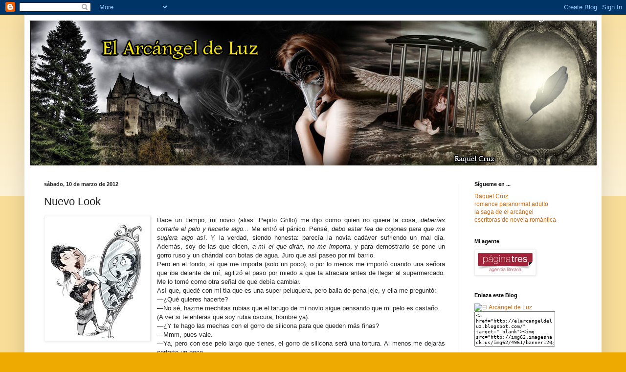

--- FILE ---
content_type: text/html; charset=UTF-8
request_url: https://elarcangeldeluz.blogspot.com/2012/03/nuevo-look.html
body_size: 27604
content:
<!DOCTYPE html>
<html class='v2' dir='ltr' lang='es'>
<head>
<link href='https://www.blogger.com/static/v1/widgets/335934321-css_bundle_v2.css' rel='stylesheet' type='text/css'/>
<meta content='width=1100' name='viewport'/>
<meta content='text/html; charset=UTF-8' http-equiv='Content-Type'/>
<meta content='blogger' name='generator'/>
<link href='https://elarcangeldeluz.blogspot.com/favicon.ico' rel='icon' type='image/x-icon'/>
<link href='http://elarcangeldeluz.blogspot.com/2012/03/nuevo-look.html' rel='canonical'/>
<link rel="alternate" type="application/atom+xml" title="El Arcángel de luz - Atom" href="https://elarcangeldeluz.blogspot.com/feeds/posts/default" />
<link rel="alternate" type="application/rss+xml" title="El Arcángel de luz - RSS" href="https://elarcangeldeluz.blogspot.com/feeds/posts/default?alt=rss" />
<link rel="service.post" type="application/atom+xml" title="El Arcángel de luz - Atom" href="https://www.blogger.com/feeds/1963139834951286032/posts/default" />

<link rel="alternate" type="application/atom+xml" title="El Arcángel de luz - Atom" href="https://elarcangeldeluz.blogspot.com/feeds/3734524642475743871/comments/default" />
<!--Can't find substitution for tag [blog.ieCssRetrofitLinks]-->
<link href='https://blogger.googleusercontent.com/img/b/R29vZ2xl/AVvXsEhGhETmD0Cc8D_aGvE1WbwwUp-aCakuWiG0_T6pBq-_8JS00DFk3WGYEKwl3XAIS9VQVtNmTVftmCJ1vVLm8MBGudjtYvPTDxlIySeMIuT40-V2ZZLaCU3EXl7j0Fqy8VKCF35Lk_jSYMgT/s1600/espito.jpeg' rel='image_src'/>
<meta content='http://elarcangeldeluz.blogspot.com/2012/03/nuevo-look.html' property='og:url'/>
<meta content='Nuevo Look' property='og:title'/>
<meta content='Hace un tiempo, mi novio (alias: Pepito Grillo) me dijo como quien no quiere la cosa, deberías cortarte el pelo y hacerte algo...  Me entró ...' property='og:description'/>
<meta content='https://blogger.googleusercontent.com/img/b/R29vZ2xl/AVvXsEhGhETmD0Cc8D_aGvE1WbwwUp-aCakuWiG0_T6pBq-_8JS00DFk3WGYEKwl3XAIS9VQVtNmTVftmCJ1vVLm8MBGudjtYvPTDxlIySeMIuT40-V2ZZLaCU3EXl7j0Fqy8VKCF35Lk_jSYMgT/w1200-h630-p-k-no-nu/espito.jpeg' property='og:image'/>
<title>El Arcángel de luz: Nuevo Look</title>
<style id='page-skin-1' type='text/css'><!--
/*
-----------------------------------------------
Blogger Template Style
Name:     Simple
Designer: Blogger
URL:      www.blogger.com
----------------------------------------------- */
/* Content
----------------------------------------------- */
body {
font: normal normal 12px Arial, Tahoma, Helvetica, FreeSans, sans-serif;
color: #222222;
background: #eeaa00 none repeat scroll top left;
padding: 0 40px 40px 40px;
}
html body .region-inner {
min-width: 0;
max-width: 100%;
width: auto;
}
h2 {
font-size: 22px;
}
a:link {
text-decoration:none;
color: #cc6611;
}
a:visited {
text-decoration:none;
color: #888888;
}
a:hover {
text-decoration:underline;
color: #ff9900;
}
.body-fauxcolumn-outer .fauxcolumn-inner {
background: transparent url(https://resources.blogblog.com/blogblog/data/1kt/simple/body_gradient_tile_light.png) repeat scroll top left;
_background-image: none;
}
.body-fauxcolumn-outer .cap-top {
position: absolute;
z-index: 1;
height: 400px;
width: 100%;
}
.body-fauxcolumn-outer .cap-top .cap-left {
width: 100%;
background: transparent url(https://resources.blogblog.com/blogblog/data/1kt/simple/gradients_light.png) repeat-x scroll top left;
_background-image: none;
}
.content-outer {
-moz-box-shadow: 0 0 40px rgba(0, 0, 0, .15);
-webkit-box-shadow: 0 0 5px rgba(0, 0, 0, .15);
-goog-ms-box-shadow: 0 0 10px #333333;
box-shadow: 0 0 40px rgba(0, 0, 0, .15);
margin-bottom: 1px;
}
.content-inner {
padding: 10px 10px;
}
.content-inner {
background-color: #ffffff;
}
/* Header
----------------------------------------------- */
.header-outer {
background: #cc6611 url(//www.blogblog.com/1kt/simple/gradients_light.png) repeat-x scroll 0 -400px;
_background-image: none;
}
.Header h1 {
font: normal normal 60px Arial, Tahoma, Helvetica, FreeSans, sans-serif;
color: #ffffff;
text-shadow: 1px 2px 3px rgba(0, 0, 0, .2);
}
.Header h1 a {
color: #ffffff;
}
.Header .description {
font-size: 140%;
color: #ffffff;
}
.header-inner .Header .titlewrapper {
padding: 22px 30px;
}
.header-inner .Header .descriptionwrapper {
padding: 0 30px;
}
/* Tabs
----------------------------------------------- */
.tabs-inner .section:first-child {
border-top: 0 solid #eeeeee;
}
.tabs-inner .section:first-child ul {
margin-top: -0;
border-top: 0 solid #eeeeee;
border-left: 0 solid #eeeeee;
border-right: 0 solid #eeeeee;
}
.tabs-inner .widget ul {
background: #f5f5f5 url(https://resources.blogblog.com/blogblog/data/1kt/simple/gradients_light.png) repeat-x scroll 0 -800px;
_background-image: none;
border-bottom: 1px solid #eeeeee;
margin-top: 0;
margin-left: -30px;
margin-right: -30px;
}
.tabs-inner .widget li a {
display: inline-block;
padding: .6em 1em;
font: normal normal 14px Arial, Tahoma, Helvetica, FreeSans, sans-serif;
color: #999999;
border-left: 1px solid #ffffff;
border-right: 1px solid #eeeeee;
}
.tabs-inner .widget li:first-child a {
border-left: none;
}
.tabs-inner .widget li.selected a, .tabs-inner .widget li a:hover {
color: #000000;
background-color: #eeeeee;
text-decoration: none;
}
/* Columns
----------------------------------------------- */
.main-outer {
border-top: 0 solid #eeeeee;
}
.fauxcolumn-left-outer .fauxcolumn-inner {
border-right: 1px solid #eeeeee;
}
.fauxcolumn-right-outer .fauxcolumn-inner {
border-left: 1px solid #eeeeee;
}
/* Headings
----------------------------------------------- */
div.widget > h2,
div.widget h2.title {
margin: 0 0 1em 0;
font: normal bold 11px Arial, Tahoma, Helvetica, FreeSans, sans-serif;
color: #000000;
}
/* Widgets
----------------------------------------------- */
.widget .zippy {
color: #999999;
text-shadow: 2px 2px 1px rgba(0, 0, 0, .1);
}
.widget .popular-posts ul {
list-style: none;
}
/* Posts
----------------------------------------------- */
h2.date-header {
font: normal bold 11px Arial, Tahoma, Helvetica, FreeSans, sans-serif;
}
.date-header span {
background-color: transparent;
color: #222222;
padding: inherit;
letter-spacing: inherit;
margin: inherit;
}
.main-inner {
padding-top: 30px;
padding-bottom: 30px;
}
.main-inner .column-center-inner {
padding: 0 15px;
}
.main-inner .column-center-inner .section {
margin: 0 15px;
}
.post {
margin: 0 0 25px 0;
}
h3.post-title, .comments h4 {
font: normal normal 22px Arial, Tahoma, Helvetica, FreeSans, sans-serif;
margin: .75em 0 0;
}
.post-body {
font-size: 110%;
line-height: 1.4;
position: relative;
}
.post-body img, .post-body .tr-caption-container, .Profile img, .Image img,
.BlogList .item-thumbnail img {
padding: 2px;
background: #ffffff;
border: 1px solid #eeeeee;
-moz-box-shadow: 1px 1px 5px rgba(0, 0, 0, .1);
-webkit-box-shadow: 1px 1px 5px rgba(0, 0, 0, .1);
box-shadow: 1px 1px 5px rgba(0, 0, 0, .1);
}
.post-body img, .post-body .tr-caption-container {
padding: 5px;
}
.post-body .tr-caption-container {
color: #222222;
}
.post-body .tr-caption-container img {
padding: 0;
background: transparent;
border: none;
-moz-box-shadow: 0 0 0 rgba(0, 0, 0, .1);
-webkit-box-shadow: 0 0 0 rgba(0, 0, 0, .1);
box-shadow: 0 0 0 rgba(0, 0, 0, .1);
}
.post-header {
margin: 0 0 1.5em;
line-height: 1.6;
font-size: 90%;
}
.post-footer {
margin: 20px -2px 0;
padding: 5px 10px;
color: #666666;
background-color: #f9f9f9;
border-bottom: 1px solid #eeeeee;
line-height: 1.6;
font-size: 90%;
}
#comments .comment-author {
padding-top: 1.5em;
border-top: 1px solid #eeeeee;
background-position: 0 1.5em;
}
#comments .comment-author:first-child {
padding-top: 0;
border-top: none;
}
.avatar-image-container {
margin: .2em 0 0;
}
#comments .avatar-image-container img {
border: 1px solid #eeeeee;
}
/* Comments
----------------------------------------------- */
.comments .comments-content .icon.blog-author {
background-repeat: no-repeat;
background-image: url([data-uri]);
}
.comments .comments-content .loadmore a {
border-top: 1px solid #999999;
border-bottom: 1px solid #999999;
}
.comments .comment-thread.inline-thread {
background-color: #f9f9f9;
}
.comments .continue {
border-top: 2px solid #999999;
}
/* Accents
---------------------------------------------- */
.section-columns td.columns-cell {
border-left: 1px solid #eeeeee;
}
.blog-pager {
background: transparent none no-repeat scroll top center;
}
.blog-pager-older-link, .home-link,
.blog-pager-newer-link {
background-color: #ffffff;
padding: 5px;
}
.footer-outer {
border-top: 0 dashed #bbbbbb;
}
/* Mobile
----------------------------------------------- */
body.mobile  {
background-size: auto;
}
.mobile .body-fauxcolumn-outer {
background: transparent none repeat scroll top left;
}
.mobile .body-fauxcolumn-outer .cap-top {
background-size: 100% auto;
}
.mobile .content-outer {
-webkit-box-shadow: 0 0 3px rgba(0, 0, 0, .15);
box-shadow: 0 0 3px rgba(0, 0, 0, .15);
}
.mobile .tabs-inner .widget ul {
margin-left: 0;
margin-right: 0;
}
.mobile .post {
margin: 0;
}
.mobile .main-inner .column-center-inner .section {
margin: 0;
}
.mobile .date-header span {
padding: 0.1em 10px;
margin: 0 -10px;
}
.mobile h3.post-title {
margin: 0;
}
.mobile .blog-pager {
background: transparent none no-repeat scroll top center;
}
.mobile .footer-outer {
border-top: none;
}
.mobile .main-inner, .mobile .footer-inner {
background-color: #ffffff;
}
.mobile-index-contents {
color: #222222;
}
.mobile-link-button {
background-color: #cc6611;
}
.mobile-link-button a:link, .mobile-link-button a:visited {
color: #ffffff;
}
.mobile .tabs-inner .section:first-child {
border-top: none;
}
.mobile .tabs-inner .PageList .widget-content {
background-color: #eeeeee;
color: #000000;
border-top: 1px solid #eeeeee;
border-bottom: 1px solid #eeeeee;
}
.mobile .tabs-inner .PageList .widget-content .pagelist-arrow {
border-left: 1px solid #eeeeee;
}

--></style>
<style id='template-skin-1' type='text/css'><!--
body {
min-width: 1180px;
}
.content-outer, .content-fauxcolumn-outer, .region-inner {
min-width: 1180px;
max-width: 1180px;
_width: 1180px;
}
.main-inner .columns {
padding-left: 0px;
padding-right: 280px;
}
.main-inner .fauxcolumn-center-outer {
left: 0px;
right: 280px;
/* IE6 does not respect left and right together */
_width: expression(this.parentNode.offsetWidth -
parseInt("0px") -
parseInt("280px") + 'px');
}
.main-inner .fauxcolumn-left-outer {
width: 0px;
}
.main-inner .fauxcolumn-right-outer {
width: 280px;
}
.main-inner .column-left-outer {
width: 0px;
right: 100%;
margin-left: -0px;
}
.main-inner .column-right-outer {
width: 280px;
margin-right: -280px;
}
#layout {
min-width: 0;
}
#layout .content-outer {
min-width: 0;
width: 800px;
}
#layout .region-inner {
min-width: 0;
width: auto;
}
body#layout div.add_widget {
padding: 8px;
}
body#layout div.add_widget a {
margin-left: 32px;
}
--></style>
<link href='https://www.blogger.com/dyn-css/authorization.css?targetBlogID=1963139834951286032&amp;zx=9b6817ba-3e16-4311-852a-454bbd0659e1' media='none' onload='if(media!=&#39;all&#39;)media=&#39;all&#39;' rel='stylesheet'/><noscript><link href='https://www.blogger.com/dyn-css/authorization.css?targetBlogID=1963139834951286032&amp;zx=9b6817ba-3e16-4311-852a-454bbd0659e1' rel='stylesheet'/></noscript>
<meta name='google-adsense-platform-account' content='ca-host-pub-1556223355139109'/>
<meta name='google-adsense-platform-domain' content='blogspot.com'/>

</head>
<body class='loading variant-bold'>
<div class='navbar section' id='navbar' name='Barra de navegación'><div class='widget Navbar' data-version='1' id='Navbar1'><script type="text/javascript">
    function setAttributeOnload(object, attribute, val) {
      if(window.addEventListener) {
        window.addEventListener('load',
          function(){ object[attribute] = val; }, false);
      } else {
        window.attachEvent('onload', function(){ object[attribute] = val; });
      }
    }
  </script>
<div id="navbar-iframe-container"></div>
<script type="text/javascript" src="https://apis.google.com/js/platform.js"></script>
<script type="text/javascript">
      gapi.load("gapi.iframes:gapi.iframes.style.bubble", function() {
        if (gapi.iframes && gapi.iframes.getContext) {
          gapi.iframes.getContext().openChild({
              url: 'https://www.blogger.com/navbar/1963139834951286032?po\x3d3734524642475743871\x26origin\x3dhttps://elarcangeldeluz.blogspot.com',
              where: document.getElementById("navbar-iframe-container"),
              id: "navbar-iframe"
          });
        }
      });
    </script><script type="text/javascript">
(function() {
var script = document.createElement('script');
script.type = 'text/javascript';
script.src = '//pagead2.googlesyndication.com/pagead/js/google_top_exp.js';
var head = document.getElementsByTagName('head')[0];
if (head) {
head.appendChild(script);
}})();
</script>
</div></div>
<div class='body-fauxcolumns'>
<div class='fauxcolumn-outer body-fauxcolumn-outer'>
<div class='cap-top'>
<div class='cap-left'></div>
<div class='cap-right'></div>
</div>
<div class='fauxborder-left'>
<div class='fauxborder-right'></div>
<div class='fauxcolumn-inner'>
</div>
</div>
<div class='cap-bottom'>
<div class='cap-left'></div>
<div class='cap-right'></div>
</div>
</div>
</div>
<div class='content'>
<div class='content-fauxcolumns'>
<div class='fauxcolumn-outer content-fauxcolumn-outer'>
<div class='cap-top'>
<div class='cap-left'></div>
<div class='cap-right'></div>
</div>
<div class='fauxborder-left'>
<div class='fauxborder-right'></div>
<div class='fauxcolumn-inner'>
</div>
</div>
<div class='cap-bottom'>
<div class='cap-left'></div>
<div class='cap-right'></div>
</div>
</div>
</div>
<div class='content-outer'>
<div class='content-cap-top cap-top'>
<div class='cap-left'></div>
<div class='cap-right'></div>
</div>
<div class='fauxborder-left content-fauxborder-left'>
<div class='fauxborder-right content-fauxborder-right'></div>
<div class='content-inner'>
<header>
<div class='header-outer'>
<div class='header-cap-top cap-top'>
<div class='cap-left'></div>
<div class='cap-right'></div>
</div>
<div class='fauxborder-left header-fauxborder-left'>
<div class='fauxborder-right header-fauxborder-right'></div>
<div class='region-inner header-inner'>
<div class='header section' id='header' name='Cabecera'><div class='widget Header' data-version='1' id='Header1'>
<div id='header-inner'>
<a href='https://elarcangeldeluz.blogspot.com/' style='display: block'>
<img alt='El Arcángel de luz' height='300px; ' id='Header1_headerimg' src='https://blogger.googleusercontent.com/img/b/R29vZ2xl/AVvXsEjLx6_RKOyRnJUbbT225W8wS1-k29PCIITINsg5OV6bgPSYcR_x2cshuyz8QO4EeEojiUu89i5bbnqOJj2IT008Ysni1-XZGosRzK2hdDHBmJGTowOw2k4ezcR2mefUYOYASnLAX_IKNK1f/s1600/cabecera.jpg' style='display: block' width='1180px; '/>
</a>
</div>
</div></div>
</div>
</div>
<div class='header-cap-bottom cap-bottom'>
<div class='cap-left'></div>
<div class='cap-right'></div>
</div>
</div>
</header>
<div class='tabs-outer'>
<div class='tabs-cap-top cap-top'>
<div class='cap-left'></div>
<div class='cap-right'></div>
</div>
<div class='fauxborder-left tabs-fauxborder-left'>
<div class='fauxborder-right tabs-fauxborder-right'></div>
<div class='region-inner tabs-inner'>
<div class='tabs no-items section' id='crosscol' name='Multicolumnas'></div>
<div class='tabs no-items section' id='crosscol-overflow' name='Cross-Column 2'></div>
</div>
</div>
<div class='tabs-cap-bottom cap-bottom'>
<div class='cap-left'></div>
<div class='cap-right'></div>
</div>
</div>
<div class='main-outer'>
<div class='main-cap-top cap-top'>
<div class='cap-left'></div>
<div class='cap-right'></div>
</div>
<div class='fauxborder-left main-fauxborder-left'>
<div class='fauxborder-right main-fauxborder-right'></div>
<div class='region-inner main-inner'>
<div class='columns fauxcolumns'>
<div class='fauxcolumn-outer fauxcolumn-center-outer'>
<div class='cap-top'>
<div class='cap-left'></div>
<div class='cap-right'></div>
</div>
<div class='fauxborder-left'>
<div class='fauxborder-right'></div>
<div class='fauxcolumn-inner'>
</div>
</div>
<div class='cap-bottom'>
<div class='cap-left'></div>
<div class='cap-right'></div>
</div>
</div>
<div class='fauxcolumn-outer fauxcolumn-left-outer'>
<div class='cap-top'>
<div class='cap-left'></div>
<div class='cap-right'></div>
</div>
<div class='fauxborder-left'>
<div class='fauxborder-right'></div>
<div class='fauxcolumn-inner'>
</div>
</div>
<div class='cap-bottom'>
<div class='cap-left'></div>
<div class='cap-right'></div>
</div>
</div>
<div class='fauxcolumn-outer fauxcolumn-right-outer'>
<div class='cap-top'>
<div class='cap-left'></div>
<div class='cap-right'></div>
</div>
<div class='fauxborder-left'>
<div class='fauxborder-right'></div>
<div class='fauxcolumn-inner'>
</div>
</div>
<div class='cap-bottom'>
<div class='cap-left'></div>
<div class='cap-right'></div>
</div>
</div>
<!-- corrects IE6 width calculation -->
<div class='columns-inner'>
<div class='column-center-outer'>
<div class='column-center-inner'>
<div class='main section' id='main' name='Principal'><div class='widget Blog' data-version='1' id='Blog1'>
<div class='blog-posts hfeed'>

          <div class="date-outer">
        
<h2 class='date-header'><span>sábado, 10 de marzo de 2012</span></h2>

          <div class="date-posts">
        
<div class='post-outer'>
<div class='post hentry uncustomized-post-template' itemprop='blogPost' itemscope='itemscope' itemtype='http://schema.org/BlogPosting'>
<meta content='https://blogger.googleusercontent.com/img/b/R29vZ2xl/AVvXsEhGhETmD0Cc8D_aGvE1WbwwUp-aCakuWiG0_T6pBq-_8JS00DFk3WGYEKwl3XAIS9VQVtNmTVftmCJ1vVLm8MBGudjtYvPTDxlIySeMIuT40-V2ZZLaCU3EXl7j0Fqy8VKCF35Lk_jSYMgT/s1600/espito.jpeg' itemprop='image_url'/>
<meta content='1963139834951286032' itemprop='blogId'/>
<meta content='3734524642475743871' itemprop='postId'/>
<a name='3734524642475743871'></a>
<h3 class='post-title entry-title' itemprop='name'>
Nuevo Look
</h3>
<div class='post-header'>
<div class='post-header-line-1'></div>
</div>
<div class='post-body entry-content' id='post-body-3734524642475743871' itemprop='description articleBody'>
<div class="separator" style="clear: both; text-align: center;"><a href="https://blogger.googleusercontent.com/img/b/R29vZ2xl/AVvXsEhGhETmD0Cc8D_aGvE1WbwwUp-aCakuWiG0_T6pBq-_8JS00DFk3WGYEKwl3XAIS9VQVtNmTVftmCJ1vVLm8MBGudjtYvPTDxlIySeMIuT40-V2ZZLaCU3EXl7j0Fqy8VKCF35Lk_jSYMgT/s1600/espito.jpeg" imageanchor="1" style="clear: left; float: left; margin-bottom: 1em; margin-right: 1em;"><img border="0" src="https://blogger.googleusercontent.com/img/b/R29vZ2xl/AVvXsEhGhETmD0Cc8D_aGvE1WbwwUp-aCakuWiG0_T6pBq-_8JS00DFk3WGYEKwl3XAIS9VQVtNmTVftmCJ1vVLm8MBGudjtYvPTDxlIySeMIuT40-V2ZZLaCU3EXl7j0Fqy8VKCF35Lk_jSYMgT/s1600/espito.jpeg" /></a></div><div style="text-align: justify;">Hace un tiempo, mi novio (alias: Pepito Grillo) me dijo como quien no quiere la cosa, <i>deberías cortarte el pelo y hacerte algo...</i> Me entró el pánico. Pensé, <i>debo estar fea de cojones para que me sugiera algo así</i>. Y la verdad, siendo honesta: parecía la novia cadáver sufriendo un mal día. Además, soy de las que dicen, <i>a mí el que dirán, no me importa</i>, y para demostrarlo se pone un gorro ruso y un chándal con botas de agua. Juro que así paseo por mi barrio.</div><div style="text-align: justify;">Pero en el fondo, sí que me importa (solo un poco), o por lo menos me importó cuando una señora que iba delante de mí, agilizó el paso por miedo a que la atracara antes de llegar al supermercado. Me lo tomé como otra señal de que debía cambiar.</div><div style="text-align: justify;">Así que, quedé con mi tía que es una super peluquera, pero baila de pena jeje, y ella me preguntó:</div><div style="text-align: justify;">&#8212;&#191;Qué quieres hacerte?</div><div style="text-align: justify;">&#8212;No sé, hazme mechitas rubias que el tarugo de mi novio sigue pensando que mi pelo es castaño. </div><div style="text-align: justify;">(A ver si te enteras que soy rubia oscura, hombre ya). </div><div style="text-align: justify;">&#8212;&#191;Y te hago las mechas con el gorro de silicona para que queden más finas?</div><div style="text-align: justify;">&#8212;Mmm, pues vale.</div><div style="text-align: justify;">&#8212;Ya, pero con ese pelo largo que tienes, el gorro de silicona será una tortura. Al menos me dejarás cortarte un poco.</div><div style="text-align: justify;">&#8212;Sí, sí, yo me pongo en tus manos.</div><div style="text-align: justify;">Ups, a mí tía le brillaron los ojos y yo sabía que la había cagado, porque no se le puede decir a una peluquera que pretende cortarte las puntas, <i>me pongo en tus manos</i>. </div><div style="text-align: justify;">&#161;Mierda!, me esquilará como a una oveja. Bueno, en fin, &#191;no quería hacerme un cambio de look?, pues seré una skin.</div><div style="text-align: justify;">Me senté en la silla, dejé que me cortara lo que quisiera y dejé que me pusiera el gorro de silicona. Para aquellos que no lo sepan, hacerse mechas con un gorro de estos, equivale a una tortura parecida a las que le hacen a una mujer tailandesa cuando alcanza la mayoría de edad. Te ajustan en la cabeza una especie de preservativo grueso y con una aguja de crochet, te van sacando el pelo mechón por mechón. Hasta que la peluquera consigue reunir una cantidad suficiente para teñir, o tú sencillamente no aguantas y te vas para tu casa con el gorro puesto y los pelos de Doc, el científico loco de Regreso al Futuro.&nbsp;</div><div style="text-align: justify;"><br />
</div><div style="text-align: justify;"><br />
</div><div style="text-align: center;">&nbsp;Mas o menos, así:</div><div style="text-align: justify;"><br />
</div><div class="separator" style="clear: both; text-align: center;"><a href="https://blogger.googleusercontent.com/img/b/R29vZ2xl/AVvXsEh9wrEejcwLJnSA3E3PcG_4vEf-bLOS1jbPPjXHC2aJ1Hk_w0LHfvCSVcG8zmef7H8-fGeBXVAqPIFm7misqWXgu1LQQ9tF-tCysZtv_yEBzQUYcvn5kgOY_MSsfUYnfzKvlaBSyye_X9nf/s1600/mechas+de+gorro.jpg" imageanchor="1" style="margin-left: 1em; margin-right: 1em;"><img border="0" height="320" src="https://blogger.googleusercontent.com/img/b/R29vZ2xl/AVvXsEh9wrEejcwLJnSA3E3PcG_4vEf-bLOS1jbPPjXHC2aJ1Hk_w0LHfvCSVcG8zmef7H8-fGeBXVAqPIFm7misqWXgu1LQQ9tF-tCysZtv_yEBzQUYcvn5kgOY_MSsfUYnfzKvlaBSyye_X9nf/s320/mechas+de+gorro.jpg" width="240" /></a></div><div style="text-align: justify;"><br />
</div><div style="text-align: justify;"><br />
</div><div style="text-align: justify;">Yo no, yo aguanté como una mujer tailandesa. Pero no para demostrar que era una mujer, sino por vanidad. </div><div style="text-align: justify;"><br />
</div><div style="text-align: justify;">Tras (mechón fuera)</div><div style="text-align: justify;"><br />
</div><div style="text-align: justify;">Tras (otro mechón fuera)</div><div style="text-align: justify;"><br />
</div><div style="text-align: justify;">&#8212;&#191;Te duele? &#8212;pregunta mi tía.</div><div style="text-align: justify;">&#8212;&#161;Qué va! &#8212;respondo aguantando los lagrimones.</div><div style="text-align: justify;"><br />
</div><div style="text-align: justify;">Tras (más mechones fuera)</div><div style="text-align: justify;"><br />
</div><div style="text-align: justify;">Tras (y más mechones)</div><div style="text-align: justify;"><br />
</div><div style="text-align: justify;">&#8212;&#191;Segura que no te duele? &#8212;insiste.</div><div style="text-align: justify;">&#8212;Un poco &#8212;reconozco.</div><div style="text-align: justify;"><br />
</div><div style="text-align: justify;">Traaasssss</div><div style="text-align: justify;"><br />
</div><div style="text-align: justify;">&#8212;&#161;Aaay!, </div><div style="text-align: justify;">&#8212;Vaya, ese mechón se me ha quedado entallado. </div><div style="text-align: justify;"><i>La madre que te parió, que es mi abuela, dime la verdad: &#191;te estás vengando por la cantidad de veces que me tuviste que cambiar el pañal o tragarte la Sirenita?</i></div><div style="text-align: justify;">&#8212;No te preocupes. Son cosas que pasan &#8212;le aseguro con una sonrisa falsa. </div><div style="text-align: justify;"><i>Pero termina ya, o pillo a uno de tus perros (el que tenga más pelo) y le hago lo mismo</i>.</div><div style="text-align: justify;">&#8212;&#191;Y dices que este sábado vas a salir?</div><div style="text-align: justify;">Hay que ver, la capacidad que tengo para llevar un diálogo, mientras sufro como una perra y maldigo en silencio.</div><div style="text-align: justify;"><br />
</div><div style="text-align: justify;">Tras.</div><div style="text-align: justify;"><br />
</div><div style="text-align: justify;">Tras.</div><div style="text-align: justify;"><br />
</div><div style="text-align: justify;">Y sigo cagándome en todo y hablando con una sonrisa. Soy un crack. </div><div style="text-align: justify;"><br />
</div><div style="text-align: justify;">Cuando por fin acabó de torturarme, sentía como anestesiada la cabeza. Sentía que no tenía cabeza, dejemoslo ahí. Y sentía odio hacia mi tía.</div><div style="text-align: justify;">Luego la volví a querer al comprobar el resultado; mi nuevo corte de pelo, mis mechitas rubias y naturales... Ains..., estaba yo, pretty, pretty.</div><div style="text-align: justify;">Fijaos si tenía el guapo subido, que iba por la calle atusándome la melena con los dedos y mirándome de reojo en los escaparates. &#191;Ridículo verdad?, pues aún hay más. Llegué a mi casa y lo primero que hice fue comunicarlo en el facebook, después fui al baño a peinarme unas cien veces y más tarde, me quité el abrigo. &#161;Yo!, que iba al supermercado en chándal y con botas de agua, era esclava de mi imagen. Afortunadamente, la tontería me duró ese día y recuperé el juicio.</div><div style="text-align: justify;"><br />
</div><div style="text-align: justify;">Bueno, os dejo que tengo que alisarme el pelo.</div><div style="text-align: justify;"><br />
</div><div style="text-align: justify;">P.D. Hablando de cambios de look, ya os vale criticar el nuevo look del blog, no tenéis estilo ninguno XD.</div>
<div style='clear: both;'></div>
</div>
<div class='post-footer'>
<div class='post-footer-line post-footer-line-1'>
<span class='post-author vcard'>
Publicado por
<span class='fn' itemprop='author' itemscope='itemscope' itemtype='http://schema.org/Person'>
<meta content='https://www.blogger.com/profile/10318300019826522153' itemprop='url'/>
<a class='g-profile' href='https://www.blogger.com/profile/10318300019826522153' rel='author' title='author profile'>
<span itemprop='name'>Raquel Cruz</span>
</a>
</span>
</span>
<span class='post-timestamp'>
en
<meta content='http://elarcangeldeluz.blogspot.com/2012/03/nuevo-look.html' itemprop='url'/>
<a class='timestamp-link' href='https://elarcangeldeluz.blogspot.com/2012/03/nuevo-look.html' rel='bookmark' title='permanent link'><abbr class='published' itemprop='datePublished' title='2012-03-10T07:14:00-08:00'>7:14</abbr></a>
</span>
<span class='post-comment-link'>
</span>
<span class='post-icons'>
<span class='item-control blog-admin pid-604968615'>
<a href='https://www.blogger.com/post-edit.g?blogID=1963139834951286032&postID=3734524642475743871&from=pencil' title='Editar entrada'>
<img alt='' class='icon-action' height='18' src='https://resources.blogblog.com/img/icon18_edit_allbkg.gif' width='18'/>
</a>
</span>
</span>
<div class='post-share-buttons goog-inline-block'>
<a class='goog-inline-block share-button sb-email' href='https://www.blogger.com/share-post.g?blogID=1963139834951286032&postID=3734524642475743871&target=email' target='_blank' title='Enviar por correo electrónico'><span class='share-button-link-text'>Enviar por correo electrónico</span></a><a class='goog-inline-block share-button sb-blog' href='https://www.blogger.com/share-post.g?blogID=1963139834951286032&postID=3734524642475743871&target=blog' onclick='window.open(this.href, "_blank", "height=270,width=475"); return false;' target='_blank' title='Escribe un blog'><span class='share-button-link-text'>Escribe un blog</span></a><a class='goog-inline-block share-button sb-twitter' href='https://www.blogger.com/share-post.g?blogID=1963139834951286032&postID=3734524642475743871&target=twitter' target='_blank' title='Compartir en X'><span class='share-button-link-text'>Compartir en X</span></a><a class='goog-inline-block share-button sb-facebook' href='https://www.blogger.com/share-post.g?blogID=1963139834951286032&postID=3734524642475743871&target=facebook' onclick='window.open(this.href, "_blank", "height=430,width=640"); return false;' target='_blank' title='Compartir con Facebook'><span class='share-button-link-text'>Compartir con Facebook</span></a><a class='goog-inline-block share-button sb-pinterest' href='https://www.blogger.com/share-post.g?blogID=1963139834951286032&postID=3734524642475743871&target=pinterest' target='_blank' title='Compartir en Pinterest'><span class='share-button-link-text'>Compartir en Pinterest</span></a>
</div>
</div>
<div class='post-footer-line post-footer-line-2'>
<span class='post-labels'>
Etiquetas:
<a href='https://elarcangeldeluz.blogspot.com/search/label/Nuevo%20Look' rel='tag'>Nuevo Look</a>
</span>
</div>
<div class='post-footer-line post-footer-line-3'>
<span class='post-location'>
</span>
</div>
</div>
</div>
<div class='comments' id='comments'>
<a name='comments'></a>
<h4>15 comentarios:</h4>
<div class='comments-content'>
<script async='async' src='' type='text/javascript'></script>
<script type='text/javascript'>
    (function() {
      var items = null;
      var msgs = null;
      var config = {};

// <![CDATA[
      var cursor = null;
      if (items && items.length > 0) {
        cursor = parseInt(items[items.length - 1].timestamp) + 1;
      }

      var bodyFromEntry = function(entry) {
        var text = (entry &&
                    ((entry.content && entry.content.$t) ||
                     (entry.summary && entry.summary.$t))) ||
            '';
        if (entry && entry.gd$extendedProperty) {
          for (var k in entry.gd$extendedProperty) {
            if (entry.gd$extendedProperty[k].name == 'blogger.contentRemoved') {
              return '<span class="deleted-comment">' + text + '</span>';
            }
          }
        }
        return text;
      }

      var parse = function(data) {
        cursor = null;
        var comments = [];
        if (data && data.feed && data.feed.entry) {
          for (var i = 0, entry; entry = data.feed.entry[i]; i++) {
            var comment = {};
            // comment ID, parsed out of the original id format
            var id = /blog-(\d+).post-(\d+)/.exec(entry.id.$t);
            comment.id = id ? id[2] : null;
            comment.body = bodyFromEntry(entry);
            comment.timestamp = Date.parse(entry.published.$t) + '';
            if (entry.author && entry.author.constructor === Array) {
              var auth = entry.author[0];
              if (auth) {
                comment.author = {
                  name: (auth.name ? auth.name.$t : undefined),
                  profileUrl: (auth.uri ? auth.uri.$t : undefined),
                  avatarUrl: (auth.gd$image ? auth.gd$image.src : undefined)
                };
              }
            }
            if (entry.link) {
              if (entry.link[2]) {
                comment.link = comment.permalink = entry.link[2].href;
              }
              if (entry.link[3]) {
                var pid = /.*comments\/default\/(\d+)\?.*/.exec(entry.link[3].href);
                if (pid && pid[1]) {
                  comment.parentId = pid[1];
                }
              }
            }
            comment.deleteclass = 'item-control blog-admin';
            if (entry.gd$extendedProperty) {
              for (var k in entry.gd$extendedProperty) {
                if (entry.gd$extendedProperty[k].name == 'blogger.itemClass') {
                  comment.deleteclass += ' ' + entry.gd$extendedProperty[k].value;
                } else if (entry.gd$extendedProperty[k].name == 'blogger.displayTime') {
                  comment.displayTime = entry.gd$extendedProperty[k].value;
                }
              }
            }
            comments.push(comment);
          }
        }
        return comments;
      };

      var paginator = function(callback) {
        if (hasMore()) {
          var url = config.feed + '?alt=json&v=2&orderby=published&reverse=false&max-results=50';
          if (cursor) {
            url += '&published-min=' + new Date(cursor).toISOString();
          }
          window.bloggercomments = function(data) {
            var parsed = parse(data);
            cursor = parsed.length < 50 ? null
                : parseInt(parsed[parsed.length - 1].timestamp) + 1
            callback(parsed);
            window.bloggercomments = null;
          }
          url += '&callback=bloggercomments';
          var script = document.createElement('script');
          script.type = 'text/javascript';
          script.src = url;
          document.getElementsByTagName('head')[0].appendChild(script);
        }
      };
      var hasMore = function() {
        return !!cursor;
      };
      var getMeta = function(key, comment) {
        if ('iswriter' == key) {
          var matches = !!comment.author
              && comment.author.name == config.authorName
              && comment.author.profileUrl == config.authorUrl;
          return matches ? 'true' : '';
        } else if ('deletelink' == key) {
          return config.baseUri + '/comment/delete/'
               + config.blogId + '/' + comment.id;
        } else if ('deleteclass' == key) {
          return comment.deleteclass;
        }
        return '';
      };

      var replybox = null;
      var replyUrlParts = null;
      var replyParent = undefined;

      var onReply = function(commentId, domId) {
        if (replybox == null) {
          // lazily cache replybox, and adjust to suit this style:
          replybox = document.getElementById('comment-editor');
          if (replybox != null) {
            replybox.height = '250px';
            replybox.style.display = 'block';
            replyUrlParts = replybox.src.split('#');
          }
        }
        if (replybox && (commentId !== replyParent)) {
          replybox.src = '';
          document.getElementById(domId).insertBefore(replybox, null);
          replybox.src = replyUrlParts[0]
              + (commentId ? '&parentID=' + commentId : '')
              + '#' + replyUrlParts[1];
          replyParent = commentId;
        }
      };

      var hash = (window.location.hash || '#').substring(1);
      var startThread, targetComment;
      if (/^comment-form_/.test(hash)) {
        startThread = hash.substring('comment-form_'.length);
      } else if (/^c[0-9]+$/.test(hash)) {
        targetComment = hash.substring(1);
      }

      // Configure commenting API:
      var configJso = {
        'maxDepth': config.maxThreadDepth
      };
      var provider = {
        'id': config.postId,
        'data': items,
        'loadNext': paginator,
        'hasMore': hasMore,
        'getMeta': getMeta,
        'onReply': onReply,
        'rendered': true,
        'initComment': targetComment,
        'initReplyThread': startThread,
        'config': configJso,
        'messages': msgs
      };

      var render = function() {
        if (window.goog && window.goog.comments) {
          var holder = document.getElementById('comment-holder');
          window.goog.comments.render(holder, provider);
        }
      };

      // render now, or queue to render when library loads:
      if (window.goog && window.goog.comments) {
        render();
      } else {
        window.goog = window.goog || {};
        window.goog.comments = window.goog.comments || {};
        window.goog.comments.loadQueue = window.goog.comments.loadQueue || [];
        window.goog.comments.loadQueue.push(render);
      }
    })();
// ]]>
  </script>
<div id='comment-holder'>
<div class="comment-thread toplevel-thread"><ol id="top-ra"><li class="comment" id="c6920046504310362890"><div class="avatar-image-container"><img src="//blogger.googleusercontent.com/img/b/R29vZ2xl/AVvXsEgVcLLWYbynm-cfb4dJUl9HfGw1pRxfDRbthAMGSw7XmVx_LpttGep7RyA0k-U26jGUow020vrvIKGOthx1ygaH2PsdpdS3vx85nN8yoTUgcWIqA2gphusmW54jPyRKLg/s45-c/imagen+perfil.JPG" alt=""/></div><div class="comment-block"><div class="comment-header"><cite class="user"><a href="https://www.blogger.com/profile/05619668623549793468" rel="nofollow">Aelin</a></cite><span class="icon user "></span><span class="datetime secondary-text"><a rel="nofollow" href="https://elarcangeldeluz.blogspot.com/2012/03/nuevo-look.html?showComment=1331403066273#c6920046504310362890">10 de marzo de 2012 a las 10:11</a></span></div><p class="comment-content">Jajaja Raquel lo que no te pasa a ti... No te quejes que no te salió tan mal la cosa. La primera y última vez que le dije a una peluquera &quot;lo dejo en tus manos&quot; acabé con el pelo cortado debajo de la oreja (lo tenía más abajo del pecho y solo quería cortar las puntas) y el pelo berenjena (como tengo el pelo negro quería unos reflejos azules que se vieran cuando le diera la luz para cambiar un poco) así que ya ves... Un desastre. Mi novio me prohibió ir a la peluqueria sin él xd. Es que como me mandan quitar las gafas no veo lo que hacen así él controla por mi.<br><br>Bueno seguro que estas guapisima con el nuevo look. Besazosssss</p><span class="comment-actions secondary-text"><a class="comment-reply" target="_self" data-comment-id="6920046504310362890">Responder</a><span class="item-control blog-admin blog-admin pid-1872065422"><a target="_self" href="https://www.blogger.com/comment/delete/1963139834951286032/6920046504310362890">Eliminar</a></span></span></div><div class="comment-replies"><div id="c6920046504310362890-rt" class="comment-thread inline-thread"><span class="thread-toggle thread-expanded"><span class="thread-arrow"></span><span class="thread-count"><a target="_self">Respuestas</a></span></span><ol id="c6920046504310362890-ra" class="thread-chrome thread-expanded"><div><li class="comment" id="c7893684019582091563"><div class="avatar-image-container"><img src="//blogger.googleusercontent.com/img/b/R29vZ2xl/AVvXsEgh8aY-7qjiDBqGCpBbOgo3pijBaJbr18yzM-y7X_3KobK7ghJGxhCUzkMF2dEBeVBKyA1RWmqDlbTTWb-PbKm5CCF2o9vRDocn9sR-IPwKV_Qvetez79kgImA7olXtMNI/s45-c/Abel+de+novio.jpg" alt=""/></div><div class="comment-block"><div class="comment-header"><cite class="user"><a href="https://www.blogger.com/profile/10318300019826522153" rel="nofollow">Raquel Cruz</a></cite><span class="icon user blog-author"></span><span class="datetime secondary-text"><a rel="nofollow" href="https://elarcangeldeluz.blogspot.com/2012/03/nuevo-look.html?showComment=1331475372537#c7893684019582091563">11 de marzo de 2012 a las 7:16</a></span></div><p class="comment-content">Sí, yo también me llevé algún disgusto con eso de los colores y desde entonces, mi novio, me prohíbe tocarme la melena xd. Un besazooo y hablamos para quedar xd!</p><span class="comment-actions secondary-text"><span class="item-control blog-admin blog-admin pid-604968615"><a target="_self" href="https://www.blogger.com/comment/delete/1963139834951286032/7893684019582091563">Eliminar</a></span></span></div><div class="comment-replies"><div id="c7893684019582091563-rt" class="comment-thread inline-thread hidden"><span class="thread-toggle thread-expanded"><span class="thread-arrow"></span><span class="thread-count"><a target="_self">Respuestas</a></span></span><ol id="c7893684019582091563-ra" class="thread-chrome thread-expanded"><div></div><div id="c7893684019582091563-continue" class="continue"><a class="comment-reply" target="_self" data-comment-id="7893684019582091563">Responder</a></div></ol></div></div><div class="comment-replybox-single" id="c7893684019582091563-ce"></div></li></div><div id="c6920046504310362890-continue" class="continue"><a class="comment-reply" target="_self" data-comment-id="6920046504310362890">Responder</a></div></ol></div></div><div class="comment-replybox-single" id="c6920046504310362890-ce"></div></li><li class="comment" id="c3837393986759160358"><div class="avatar-image-container"><img src="//blogger.googleusercontent.com/img/b/R29vZ2xl/AVvXsEhLy2EByB2tg0EzHY7Y8cqTF0wPJvTATr04yg3SInHHycxTGqUK0GDu1k6QyikTp2VTJlEX-DfTiXmIKXjFY0fP7VanVTGxI2Xc_s_waM6u8VC9HO65oQlnOtcbYgE4_9w/s45-c/images.jpg" alt=""/></div><div class="comment-block"><div class="comment-header"><cite class="user"><a href="https://www.blogger.com/profile/01528970615939601568" rel="nofollow">J.J.Hernández</a></cite><span class="icon user "></span><span class="datetime secondary-text"><a rel="nofollow" href="https://elarcangeldeluz.blogspot.com/2012/03/nuevo-look.html?showComment=1331403510725#c3837393986759160358">10 de marzo de 2012 a las 10:18</a></span></div><p class="comment-content">Bueno, Raquel, &#191;esto es el making off del nuevo pelo? Pues ha merecido la pena el esfuerzo xD. <br>Si supieras cómo era yo, que iba al instituto con chandal viejo, sin clase alguna, y un día empecé a ir con ropa de verdad... los cambios de look pueden ser algo bonito xD.</p><span class="comment-actions secondary-text"><a class="comment-reply" target="_self" data-comment-id="3837393986759160358">Responder</a><span class="item-control blog-admin blog-admin pid-192962174"><a target="_self" href="https://www.blogger.com/comment/delete/1963139834951286032/3837393986759160358">Eliminar</a></span></span></div><div class="comment-replies"><div id="c3837393986759160358-rt" class="comment-thread inline-thread"><span class="thread-toggle thread-expanded"><span class="thread-arrow"></span><span class="thread-count"><a target="_self">Respuestas</a></span></span><ol id="c3837393986759160358-ra" class="thread-chrome thread-expanded"><div><li class="comment" id="c6508857718876837034"><div class="avatar-image-container"><img src="//blogger.googleusercontent.com/img/b/R29vZ2xl/AVvXsEgh8aY-7qjiDBqGCpBbOgo3pijBaJbr18yzM-y7X_3KobK7ghJGxhCUzkMF2dEBeVBKyA1RWmqDlbTTWb-PbKm5CCF2o9vRDocn9sR-IPwKV_Qvetez79kgImA7olXtMNI/s45-c/Abel+de+novio.jpg" alt=""/></div><div class="comment-block"><div class="comment-header"><cite class="user"><a href="https://www.blogger.com/profile/10318300019826522153" rel="nofollow">Raquel Cruz</a></cite><span class="icon user blog-author"></span><span class="datetime secondary-text"><a rel="nofollow" href="https://elarcangeldeluz.blogspot.com/2012/03/nuevo-look.html?showComment=1331475460483#c6508857718876837034">11 de marzo de 2012 a las 7:17</a></span></div><p class="comment-content">Gracias, Juanito! Sí, los cambios de look reconfortan la moral, pero los que somos dejados por naturaleza, no tardamos en volver a las andadas xdddd. Un besazooo!</p><span class="comment-actions secondary-text"><span class="item-control blog-admin blog-admin pid-604968615"><a target="_self" href="https://www.blogger.com/comment/delete/1963139834951286032/6508857718876837034">Eliminar</a></span></span></div><div class="comment-replies"><div id="c6508857718876837034-rt" class="comment-thread inline-thread hidden"><span class="thread-toggle thread-expanded"><span class="thread-arrow"></span><span class="thread-count"><a target="_self">Respuestas</a></span></span><ol id="c6508857718876837034-ra" class="thread-chrome thread-expanded"><div></div><div id="c6508857718876837034-continue" class="continue"><a class="comment-reply" target="_self" data-comment-id="6508857718876837034">Responder</a></div></ol></div></div><div class="comment-replybox-single" id="c6508857718876837034-ce"></div></li></div><div id="c3837393986759160358-continue" class="continue"><a class="comment-reply" target="_self" data-comment-id="3837393986759160358">Responder</a></div></ol></div></div><div class="comment-replybox-single" id="c3837393986759160358-ce"></div></li><li class="comment" id="c5038031477194263660"><div class="avatar-image-container"><img src="//blogger.googleusercontent.com/img/b/R29vZ2xl/AVvXsEhT2FHzolrBDGCLeyBj1AkdaqgYMGrciYSrcpov_OWWnTDsprGkKS6bKGzCvizSYTYI3ouVp-BTAbtCqsXfNnOK0n3_qPr-Ms6Vad1bNGrH8EPaLsTAKeIPKYSuXlcr8Q/s45-c/HADA.jpg" alt=""/></div><div class="comment-block"><div class="comment-header"><cite class="user"><a href="https://www.blogger.com/profile/05287840272819204184" rel="nofollow">hada fitipaldi</a></cite><span class="icon user "></span><span class="datetime secondary-text"><a rel="nofollow" href="https://elarcangeldeluz.blogspot.com/2012/03/nuevo-look.html?showComment=1331452704184#c5038031477194263660">10 de marzo de 2012 a las 23:58</a></span></div><p class="comment-content">Una buena crónica de un día de sufrimiento peluqueril, jejeje. Que valor tienes de hacerte las mechas con el dichoso gorro, creo que yo no me atrevería. Y por lo que te dijo tu novio, no te preocupes, a mí el mío tb me lo dice, además parece mi estilista profesional, ya que cada vez que salgo con él, me hace un escáner completo con críticas incluidas. Estos chicos de hoy en día... Seguro que te has quedado fabulosa, y es muy normal que tu lado vanidoso se rebelara después del sufrimiento! Un besote guapa</p><span class="comment-actions secondary-text"><a class="comment-reply" target="_self" data-comment-id="5038031477194263660">Responder</a><span class="item-control blog-admin blog-admin pid-1509772631"><a target="_self" href="https://www.blogger.com/comment/delete/1963139834951286032/5038031477194263660">Eliminar</a></span></span></div><div class="comment-replies"><div id="c5038031477194263660-rt" class="comment-thread inline-thread"><span class="thread-toggle thread-expanded"><span class="thread-arrow"></span><span class="thread-count"><a target="_self">Respuestas</a></span></span><ol id="c5038031477194263660-ra" class="thread-chrome thread-expanded"><div><li class="comment" id="c3427744429382674956"><div class="avatar-image-container"><img src="//blogger.googleusercontent.com/img/b/R29vZ2xl/AVvXsEgh8aY-7qjiDBqGCpBbOgo3pijBaJbr18yzM-y7X_3KobK7ghJGxhCUzkMF2dEBeVBKyA1RWmqDlbTTWb-PbKm5CCF2o9vRDocn9sR-IPwKV_Qvetez79kgImA7olXtMNI/s45-c/Abel+de+novio.jpg" alt=""/></div><div class="comment-block"><div class="comment-header"><cite class="user"><a href="https://www.blogger.com/profile/10318300019826522153" rel="nofollow">Raquel Cruz</a></cite><span class="icon user blog-author"></span><span class="datetime secondary-text"><a rel="nofollow" href="https://elarcangeldeluz.blogspot.com/2012/03/nuevo-look.html?showComment=1331475614772#c3427744429382674956">11 de marzo de 2012 a las 7:20</a></span></div><p class="comment-content">Hada, tienes razón, no piendo hacerle caso a mi novio: me tiene harta con eso de que no soy rubia grgrgrgr. Lo del gorro es una putada, pero cuando ves el resultamos, piensas que merece la pena. Y sí, después de sufrir como una perra, tenía todo el derecho del mundo a creermelo xddd. Un besazo preciosaa!</p><span class="comment-actions secondary-text"><span class="item-control blog-admin blog-admin pid-604968615"><a target="_self" href="https://www.blogger.com/comment/delete/1963139834951286032/3427744429382674956">Eliminar</a></span></span></div><div class="comment-replies"><div id="c3427744429382674956-rt" class="comment-thread inline-thread hidden"><span class="thread-toggle thread-expanded"><span class="thread-arrow"></span><span class="thread-count"><a target="_self">Respuestas</a></span></span><ol id="c3427744429382674956-ra" class="thread-chrome thread-expanded"><div></div><div id="c3427744429382674956-continue" class="continue"><a class="comment-reply" target="_self" data-comment-id="3427744429382674956">Responder</a></div></ol></div></div><div class="comment-replybox-single" id="c3427744429382674956-ce"></div></li></div><div id="c5038031477194263660-continue" class="continue"><a class="comment-reply" target="_self" data-comment-id="5038031477194263660">Responder</a></div></ol></div></div><div class="comment-replybox-single" id="c5038031477194263660-ce"></div></li><li class="comment" id="c3511183095068388498"><div class="avatar-image-container"><img src="//blogger.googleusercontent.com/img/b/R29vZ2xl/AVvXsEgUqwCjLLB75GuFOAQyxhlNHgrmZb8L9HpRDBR_5gnZM4Ipvj703emKMq1xHpLij_9AMOoI_zLZxly0oXTkTObFu4-WvoIiq6R2QRHudvwCZ1HdMuUX9Vo0O21X3-UE0A/s45-c/*" alt=""/></div><div class="comment-block"><div class="comment-header"><cite class="user"><a href="https://www.blogger.com/profile/04340311952997293374" rel="nofollow">Manuel R.</a></cite><span class="icon user "></span><span class="datetime secondary-text"><a rel="nofollow" href="https://elarcangeldeluz.blogspot.com/2012/03/nuevo-look.html?showComment=1331461941849#c3511183095068388498">11 de marzo de 2012 a las 3:32</a></span></div><p class="comment-content">Jajajaja. Sin duda, eres una crack. Me he reído mucho. Yo desconozco todo eso de las mechas, bueno, lo desconocía. Me has iluminado.<br>Un beso.</p><span class="comment-actions secondary-text"><a class="comment-reply" target="_self" data-comment-id="3511183095068388498">Responder</a><span class="item-control blog-admin blog-admin pid-1138372933"><a target="_self" href="https://www.blogger.com/comment/delete/1963139834951286032/3511183095068388498">Eliminar</a></span></span></div><div class="comment-replies"><div id="c3511183095068388498-rt" class="comment-thread inline-thread"><span class="thread-toggle thread-expanded"><span class="thread-arrow"></span><span class="thread-count"><a target="_self">Respuestas</a></span></span><ol id="c3511183095068388498-ra" class="thread-chrome thread-expanded"><div><li class="comment" id="c680726558266006807"><div class="avatar-image-container"><img src="//blogger.googleusercontent.com/img/b/R29vZ2xl/AVvXsEgh8aY-7qjiDBqGCpBbOgo3pijBaJbr18yzM-y7X_3KobK7ghJGxhCUzkMF2dEBeVBKyA1RWmqDlbTTWb-PbKm5CCF2o9vRDocn9sR-IPwKV_Qvetez79kgImA7olXtMNI/s45-c/Abel+de+novio.jpg" alt=""/></div><div class="comment-block"><div class="comment-header"><cite class="user"><a href="https://www.blogger.com/profile/10318300019826522153" rel="nofollow">Raquel Cruz</a></cite><span class="icon user blog-author"></span><span class="datetime secondary-text"><a rel="nofollow" href="https://elarcangeldeluz.blogspot.com/2012/03/nuevo-look.html?showComment=1331475681057#c680726558266006807">11 de marzo de 2012 a las 7:21</a></span></div><p class="comment-content">Pues mejor que lo desconozcas porque hay cosas que es mejor vivir en la ignorancia xddd. Un besazoooo!</p><span class="comment-actions secondary-text"><span class="item-control blog-admin blog-admin pid-604968615"><a target="_self" href="https://www.blogger.com/comment/delete/1963139834951286032/680726558266006807">Eliminar</a></span></span></div><div class="comment-replies"><div id="c680726558266006807-rt" class="comment-thread inline-thread hidden"><span class="thread-toggle thread-expanded"><span class="thread-arrow"></span><span class="thread-count"><a target="_self">Respuestas</a></span></span><ol id="c680726558266006807-ra" class="thread-chrome thread-expanded"><div></div><div id="c680726558266006807-continue" class="continue"><a class="comment-reply" target="_self" data-comment-id="680726558266006807">Responder</a></div></ol></div></div><div class="comment-replybox-single" id="c680726558266006807-ce"></div></li></div><div id="c3511183095068388498-continue" class="continue"><a class="comment-reply" target="_self" data-comment-id="3511183095068388498">Responder</a></div></ol></div></div><div class="comment-replybox-single" id="c3511183095068388498-ce"></div></li><li class="comment" id="c5478879945571597161"><div class="avatar-image-container"><img src="//www.blogger.com/img/blogger_logo_round_35.png" alt=""/></div><div class="comment-block"><div class="comment-header"><cite class="user"><a href="https://www.blogger.com/profile/10164497143179998203" rel="nofollow">Tamara Díaz Calvete</a></cite><span class="icon user "></span><span class="datetime secondary-text"><a rel="nofollow" href="https://elarcangeldeluz.blogspot.com/2012/03/nuevo-look.html?showComment=1331464056295#c5478879945571597161">11 de marzo de 2012 a las 4:07</a></span></div><p class="comment-content">jajajajaja Me matas, Raquel, de verdad!!! Tía, yo ni de coña me dejaba hacer esa cosa del gorro ~~ Si ya incluso me corto yo el pelo con tal de que esas señoras que se dedican a cobrarte por torturarte con total libertad o, como las conocen todos, &quot;peluqueras&quot; no me toquen ni un rizo...Eres una valiente!!!!</p><span class="comment-actions secondary-text"><a class="comment-reply" target="_self" data-comment-id="5478879945571597161">Responder</a><span class="item-control blog-admin blog-admin pid-96052658"><a target="_self" href="https://www.blogger.com/comment/delete/1963139834951286032/5478879945571597161">Eliminar</a></span></span></div><div class="comment-replies"><div id="c5478879945571597161-rt" class="comment-thread inline-thread"><span class="thread-toggle thread-expanded"><span class="thread-arrow"></span><span class="thread-count"><a target="_self">Respuestas</a></span></span><ol id="c5478879945571597161-ra" class="thread-chrome thread-expanded"><div><li class="comment" id="c5105910318024834736"><div class="avatar-image-container"><img src="//blogger.googleusercontent.com/img/b/R29vZ2xl/AVvXsEgh8aY-7qjiDBqGCpBbOgo3pijBaJbr18yzM-y7X_3KobK7ghJGxhCUzkMF2dEBeVBKyA1RWmqDlbTTWb-PbKm5CCF2o9vRDocn9sR-IPwKV_Qvetez79kgImA7olXtMNI/s45-c/Abel+de+novio.jpg" alt=""/></div><div class="comment-block"><div class="comment-header"><cite class="user"><a href="https://www.blogger.com/profile/10318300019826522153" rel="nofollow">Raquel Cruz</a></cite><span class="icon user blog-author"></span><span class="datetime secondary-text"><a rel="nofollow" href="https://elarcangeldeluz.blogspot.com/2012/03/nuevo-look.html?showComment=1331475810405#c5105910318024834736">11 de marzo de 2012 a las 7:23</a></span></div><p class="comment-content">Opino lo mismo, Enone: soy una valiente! xd<br>Sobre todo después de que ayer mi tía me soltó... &quot;yo no me haría las mechas con gorro ni atandome a la silla&quot;, ahhh &#191;y me las haces a mí?? Será... En fin, familia! Un besazooooo!</p><span class="comment-actions secondary-text"><span class="item-control blog-admin blog-admin pid-604968615"><a target="_self" href="https://www.blogger.com/comment/delete/1963139834951286032/5105910318024834736">Eliminar</a></span></span></div><div class="comment-replies"><div id="c5105910318024834736-rt" class="comment-thread inline-thread hidden"><span class="thread-toggle thread-expanded"><span class="thread-arrow"></span><span class="thread-count"><a target="_self">Respuestas</a></span></span><ol id="c5105910318024834736-ra" class="thread-chrome thread-expanded"><div></div><div id="c5105910318024834736-continue" class="continue"><a class="comment-reply" target="_self" data-comment-id="5105910318024834736">Responder</a></div></ol></div></div><div class="comment-replybox-single" id="c5105910318024834736-ce"></div></li></div><div id="c5478879945571597161-continue" class="continue"><a class="comment-reply" target="_self" data-comment-id="5478879945571597161">Responder</a></div></ol></div></div><div class="comment-replybox-single" id="c5478879945571597161-ce"></div></li><li class="comment" id="c1064692239987783847"><div class="avatar-image-container"><img src="//blogger.googleusercontent.com/img/b/R29vZ2xl/AVvXsEj5i88tShVO9r-45tKDYavHw6k4fTMh9mppZtPr2nIFCuLvN9oFUdBx8fdGQ7FcoI5DU2MKkWRZoy6IoKCZSOH0snkOJZ90PRQ9cRUD9u1ZCwEebNzLmc-ptvFumL6Pcg/s45-c/*" alt=""/></div><div class="comment-block"><div class="comment-header"><cite class="user"><a href="https://www.blogger.com/profile/04423253623676924049" rel="nofollow">Eleven Clouds</a></cite><span class="icon user "></span><span class="datetime secondary-text"><a rel="nofollow" href="https://elarcangeldeluz.blogspot.com/2012/03/nuevo-look.html?showComment=1331503877503#c1064692239987783847">11 de marzo de 2012 a las 15:11</a></span></div><p class="comment-content">Ains... si es que por muy mal día que lleve, es entrar a tu blog e inevitablemente soltar una risotada! xD sería para ver esa cara de sufrimiento reprimida... yo hace poco también la puse, pero al dia siguiente de ir a la pelu y descubrir que me he rapao el pelo para que finalmente no me gustara el cambio. Debería haber supuesto que el resultado no es siempre como en las revistas.... xDDD En fin, ahora toca dejárselo largo aunque con lo lento que me crece... ser mujer es un suplicio! :&#39;((((</p><span class="comment-actions secondary-text"><a class="comment-reply" target="_self" data-comment-id="1064692239987783847">Responder</a><span class="item-control blog-admin blog-admin pid-530820647"><a target="_self" href="https://www.blogger.com/comment/delete/1963139834951286032/1064692239987783847">Eliminar</a></span></span></div><div class="comment-replies"><div id="c1064692239987783847-rt" class="comment-thread inline-thread"><span class="thread-toggle thread-expanded"><span class="thread-arrow"></span><span class="thread-count"><a target="_self">Respuestas</a></span></span><ol id="c1064692239987783847-ra" class="thread-chrome thread-expanded"><div><li class="comment" id="c5164965010061616078"><div class="avatar-image-container"><img src="//blogger.googleusercontent.com/img/b/R29vZ2xl/AVvXsEgh8aY-7qjiDBqGCpBbOgo3pijBaJbr18yzM-y7X_3KobK7ghJGxhCUzkMF2dEBeVBKyA1RWmqDlbTTWb-PbKm5CCF2o9vRDocn9sR-IPwKV_Qvetez79kgImA7olXtMNI/s45-c/Abel+de+novio.jpg" alt=""/></div><div class="comment-block"><div class="comment-header"><cite class="user"><a href="https://www.blogger.com/profile/10318300019826522153" rel="nofollow">Raquel Cruz</a></cite><span class="icon user blog-author"></span><span class="datetime secondary-text"><a rel="nofollow" href="https://elarcangeldeluz.blogspot.com/2012/03/nuevo-look.html?showComment=1331588299604#c5164965010061616078">12 de marzo de 2012 a las 14:38</a></span></div><p class="comment-content">Me alegro ser quien te alegre el día xddd. Al menos que mis tonterías valgan para algo.<br>Yo en mi caso, afortunadamente estoy muy satisfecha, pero se de muchas chicas que sufren la misma decepción. Y sí, a veces ser tía es un asco :(. Un besazoooo!</p><span class="comment-actions secondary-text"><span class="item-control blog-admin blog-admin pid-604968615"><a target="_self" href="https://www.blogger.com/comment/delete/1963139834951286032/5164965010061616078">Eliminar</a></span></span></div><div class="comment-replies"><div id="c5164965010061616078-rt" class="comment-thread inline-thread hidden"><span class="thread-toggle thread-expanded"><span class="thread-arrow"></span><span class="thread-count"><a target="_self">Respuestas</a></span></span><ol id="c5164965010061616078-ra" class="thread-chrome thread-expanded"><div></div><div id="c5164965010061616078-continue" class="continue"><a class="comment-reply" target="_self" data-comment-id="5164965010061616078">Responder</a></div></ol></div></div><div class="comment-replybox-single" id="c5164965010061616078-ce"></div></li></div><div id="c1064692239987783847-continue" class="continue"><a class="comment-reply" target="_self" data-comment-id="1064692239987783847">Responder</a></div></ol></div></div><div class="comment-replybox-single" id="c1064692239987783847-ce"></div></li><li class="comment" id="c9186065047929817210"><div class="avatar-image-container"><img src="//www.blogger.com/img/blogger_logo_round_35.png" alt=""/></div><div class="comment-block"><div class="comment-header"><cite class="user"><a href="https://www.blogger.com/profile/17137179139838676930" rel="nofollow">El espíritu inquebrantable</a></cite><span class="icon user "></span><span class="datetime secondary-text"><a rel="nofollow" href="https://elarcangeldeluz.blogspot.com/2012/03/nuevo-look.html?showComment=1331572947963#c9186065047929817210">12 de marzo de 2012 a las 10:22</a></span></div><p class="comment-content">Es un sufrimiento, la verdad... yo hace años y años que no me las hago, ya me tiño directamente todo el pelo y acabo antes, pero sí, lo cierto es que se pasa mal durante un tiempo, pero si el resultado es bueno, pues merece la pena, digo yo. Seguro que estás guapísima. Besos.</p><span class="comment-actions secondary-text"><a class="comment-reply" target="_self" data-comment-id="9186065047929817210">Responder</a><span class="item-control blog-admin blog-admin pid-2011416375"><a target="_self" href="https://www.blogger.com/comment/delete/1963139834951286032/9186065047929817210">Eliminar</a></span></span></div><div class="comment-replies"><div id="c9186065047929817210-rt" class="comment-thread inline-thread"><span class="thread-toggle thread-expanded"><span class="thread-arrow"></span><span class="thread-count"><a target="_self">Respuestas</a></span></span><ol id="c9186065047929817210-ra" class="thread-chrome thread-expanded"><div><li class="comment" id="c8648041194075932630"><div class="avatar-image-container"><img src="//blogger.googleusercontent.com/img/b/R29vZ2xl/AVvXsEgh8aY-7qjiDBqGCpBbOgo3pijBaJbr18yzM-y7X_3KobK7ghJGxhCUzkMF2dEBeVBKyA1RWmqDlbTTWb-PbKm5CCF2o9vRDocn9sR-IPwKV_Qvetez79kgImA7olXtMNI/s45-c/Abel+de+novio.jpg" alt=""/></div><div class="comment-block"><div class="comment-header"><cite class="user"><a href="https://www.blogger.com/profile/10318300019826522153" rel="nofollow">Raquel Cruz</a></cite><span class="icon user blog-author"></span><span class="datetime secondary-text"><a rel="nofollow" href="https://elarcangeldeluz.blogspot.com/2012/03/nuevo-look.html?showComment=1331588410051#c8648041194075932630">12 de marzo de 2012 a las 14:40</a></span></div><p class="comment-content">Yo no, yo teñirme ni loca. Las veces que lo hice, fue un error absoluto que me costó años de crecimiento del pelo. Muchas gracias por el cumplido xd. Un besazooo!</p><span class="comment-actions secondary-text"><span class="item-control blog-admin blog-admin pid-604968615"><a target="_self" href="https://www.blogger.com/comment/delete/1963139834951286032/8648041194075932630">Eliminar</a></span></span></div><div class="comment-replies"><div id="c8648041194075932630-rt" class="comment-thread inline-thread hidden"><span class="thread-toggle thread-expanded"><span class="thread-arrow"></span><span class="thread-count"><a target="_self">Respuestas</a></span></span><ol id="c8648041194075932630-ra" class="thread-chrome thread-expanded"><div></div><div id="c8648041194075932630-continue" class="continue"><a class="comment-reply" target="_self" data-comment-id="8648041194075932630">Responder</a></div></ol></div></div><div class="comment-replybox-single" id="c8648041194075932630-ce"></div></li></div><div id="c9186065047929817210-continue" class="continue"><a class="comment-reply" target="_self" data-comment-id="9186065047929817210">Responder</a></div></ol></div></div><div class="comment-replybox-single" id="c9186065047929817210-ce"></div></li><li class="comment" id="c5643248508899589706"><div class="avatar-image-container"><img src="//blogger.googleusercontent.com/img/b/R29vZ2xl/AVvXsEie7QVxGWTSYQH3-uHkPK6TFo5e9IBju-G-dvjhudzc4f_D_Zbkkw1G8mCsy09XTs7U1vt7xfwEzYJM5182nXkY59Nkia-kpexJhcfgH9hH1b3eXKssl7lNXKbRiGQdXFugFjqEnql55X1Nj6D2aBxKnglG1vJ4wxC4fgOwk_HUiE6SlJM/s45/Bea.jpg" alt=""/></div><div class="comment-block"><div class="comment-header"><cite class="user"><a href="https://www.blogger.com/profile/01911513551485750917" rel="nofollow">Bea Magaña</a></cite><span class="icon user "></span><span class="datetime secondary-text"><a rel="nofollow" href="https://elarcangeldeluz.blogspot.com/2012/03/nuevo-look.html?showComment=1331821688004#c5643248508899589706">15 de marzo de 2012 a las 7:28</a></span></div><p class="comment-content">Pues yo echo de menos el viejo look del blog. Pero es que yo no tengo estilo, qué le vamos a hacer.<br>Un beso, pequeñaja!!</p><span class="comment-actions secondary-text"><a class="comment-reply" target="_self" data-comment-id="5643248508899589706">Responder</a><span class="item-control blog-admin blog-admin pid-1607290761"><a target="_self" href="https://www.blogger.com/comment/delete/1963139834951286032/5643248508899589706">Eliminar</a></span></span></div><div class="comment-replies"><div id="c5643248508899589706-rt" class="comment-thread inline-thread hidden"><span class="thread-toggle thread-expanded"><span class="thread-arrow"></span><span class="thread-count"><a target="_self">Respuestas</a></span></span><ol id="c5643248508899589706-ra" class="thread-chrome thread-expanded"><div></div><div id="c5643248508899589706-continue" class="continue"><a class="comment-reply" target="_self" data-comment-id="5643248508899589706">Responder</a></div></ol></div></div><div class="comment-replybox-single" id="c5643248508899589706-ce"></div></li></ol><div id="top-continue" class="continue"><a class="comment-reply" target="_self">Añadir comentario</a></div><div class="comment-replybox-thread" id="top-ce"></div><div class="loadmore hidden" data-post-id="3734524642475743871"><a target="_self">Cargar más...</a></div></div>
</div>
</div>
<p class='comment-footer'>
<div class='comment-form'>
<a name='comment-form'></a>
<p>
</p>
<a href='https://www.blogger.com/comment/frame/1963139834951286032?po=3734524642475743871&hl=es&saa=85391&origin=https://elarcangeldeluz.blogspot.com' id='comment-editor-src'></a>
<iframe allowtransparency='true' class='blogger-iframe-colorize blogger-comment-from-post' frameborder='0' height='410px' id='comment-editor' name='comment-editor' src='' width='100%'></iframe>
<script src='https://www.blogger.com/static/v1/jsbin/1345082660-comment_from_post_iframe.js' type='text/javascript'></script>
<script type='text/javascript'>
      BLOG_CMT_createIframe('https://www.blogger.com/rpc_relay.html');
    </script>
</div>
</p>
<div id='backlinks-container'>
<div id='Blog1_backlinks-container'>
</div>
</div>
</div>
</div>

        </div></div>
      
</div>
<div class='blog-pager' id='blog-pager'>
<span id='blog-pager-newer-link'>
<a class='blog-pager-newer-link' href='https://elarcangeldeluz.blogspot.com/2012/03/el-hombre-perfecto-real.html' id='Blog1_blog-pager-newer-link' title='Entrada más reciente'>Entrada más reciente</a>
</span>
<span id='blog-pager-older-link'>
<a class='blog-pager-older-link' href='https://elarcangeldeluz.blogspot.com/2012/03/cronica-de-un-dia-redondo.html' id='Blog1_blog-pager-older-link' title='Entrada antigua'>Entrada antigua</a>
</span>
<a class='home-link' href='https://elarcangeldeluz.blogspot.com/'>Inicio</a>
</div>
<div class='clear'></div>
<div class='post-feeds'>
<div class='feed-links'>
Suscribirse a:
<a class='feed-link' href='https://elarcangeldeluz.blogspot.com/feeds/3734524642475743871/comments/default' target='_blank' type='application/atom+xml'>Enviar comentarios (Atom)</a>
</div>
</div>
</div></div>
</div>
</div>
<div class='column-left-outer'>
<div class='column-left-inner'>
<aside>
</aside>
</div>
</div>
<div class='column-right-outer'>
<div class='column-right-inner'>
<aside>
<div class='sidebar section' id='sidebar-right-1'><div class='widget HTML' data-version='1' id='HTML8'>
<h2 class='title'>Sígueme en ...</h2>
<div class='widget-content'>
<a href="http://www.raquelcruz.es/" target="_blank" title="Raquel Cruz">Raquel Cruz</a><br /><a href="http://www.raquelcruz.es/el-arcangel-de-luz" target="_blank" title="romance paranormal adulto">romance paranormal adulto</a><br />
<a href="http://www.elarcangeldeluz.com" target="_blank" title="la saga de el arcángel">la saga de el arcángel</a><br />
<a href="http://www.raquelcruz.es/escritoras-de-novela-romantica/" target="_blank" title="escritoras de novela romántica">escritoras de novela romántica</a>
</div>
<div class='clear'></div>
</div><div class='widget Image' data-version='1' id='Image2'>
<h2>Mi agente</h2>
<div class='widget-content'>
<a href='http://www.paginatres.es'>
<img alt='Mi agente' height='47' id='Image2_img' src='https://blogger.googleusercontent.com/img/b/R29vZ2xl/AVvXsEgMPb_ba2ekds0yw5LdR3XB_Xhz6j0z9XzJCrqGiCDsl8gI05E6epMtAU6tb3JwADh8peamc8stL6JeRYaY42LMYPZOsRFKkTVjKla563OySKIez3ehwMbGcKj5PeUfxNXTIQCrXcKmweSY/s240/paginatreslogo120x47.jpg' width='120'/>
</a>
<br/>
</div>
<div class='clear'></div>
</div><div class='widget HTML' data-version='1' id='HTML7'>
<h2 class='title'>Enlaza este Blog</h2>
<div class='widget-content'>
<a href="http://elarcangeldeluz.blogspot.com/" target="_blank"><img src="https://lh3.googleusercontent.com/blogger_img_proxy/AEn0k_tkQHR7XiAAZNKif_sKHkXv3l08GkqkXqkaGhddOew0uXjY1RZp3FLXq0F_aWQRjgYkEYQNfVQDG6ByoS-ZhIafV43u9X2HUECs50wUEe7TAZ2z6gxPEH_ocnw=s0-d" alt="El Arcángel de Luz" longdesc="El Arcángel de Luz" border="0" height="60" width="120"></a>

<style type="text/css">
<!--
.Estilo2 {
	font-size: 10px;
}
-->
</style>
  <textarea name="textarea" rows="6" cols="24" class="Estilo2"><a href="http://elarcangeldeluz.blogspot.com/" target="_blank"><img src="http://img62.imageshack.us/img62/4961/banner120x60b.jpg" /></a></textarea>
</div>
<div class='clear'></div>
</div><div class='widget HTML' data-version='1' id='HTML1'>
<h2 class='title'>Feria del Libro Madrid 2012</h2>
<div class='widget-content'>
<a href="http://elarcangeldeluz.blogspot.com.es/2012/06/feria-de-madrid-2012-1-parte.html">Primera Parte</a><br />
<a href="http://elarcangeldeluz.blogspot.com.es/2012/06/feria-del-libro-2012-2-parte.html">Segunda Parte</a>
</div>
<div class='clear'></div>
</div><div class='widget HTML' data-version='1' id='HTML3'>
<h2 class='title'>Querido diario</h2>
<div class='widget-content'>
<a href="http://elarcangeldeluz.blogspot.com/2011/08/dana-roman.html">1.- Dana Román</a>
<br />
<a href="http://elarcangeldeluz.blogspot.com/2011/08/2-naturaleza-injusta.html">2.- Naturaleza Injusta</a>
<br />
<a href="http://elarcangeldeluz.blogspot.com/2011/09/3-odio-el-colegio-de-monjas.html">3.- Odio el colegio de monjas</a>
<br />
<a href="http://elarcangeldeluz.blogspot.com/2011/09/un-dia-en-el-colegio.html">4.- Un día en el colegio</a>
<br />
<a href="http://elarcangeldeluz.blogspot.com/2011/09/de-compras.html">5.- De compras</a>
<br />
<a href="http://elarcangeldeluz.blogspot.com/2011/10/6-superheroe.html">6.- Superhéroe</a>
<br />
<a href="http://elarcangeldeluz.blogspot.com/2011/10/7-villacotilleo.html">7.- Villacotilleo</a>
<br />
<a href="http://elarcangeldeluz.blogspot.com/2011/11/8-el-chantaje.html">8.- El chantaje</a>
<br />
<a href="http://elarcangeldeluz.blogspot.com/2011/11/quiero-ser-escritora.html">9.- Quiero ser escritora</a>
<br />
<a href="http://elarcangeldeluz.blogspot.com/2011/12/jugando-ser-brujas.html">10.- Jugando a ser brujas</a>
<br />
<a href="
http://elarcangeldeluz.blogspot.com/2012/01/no-me-mateis.html">11.- No me matéis</a>
</div>
<div class='clear'></div>
</div><div class='widget HTML' data-version='1' id='HTML2'>
<h2 class='title'>Y tú, &#191;qué opinas?</h2>
<div class='widget-content'>
<ul>
<li><a href="http://elarcangeldeluz.blogspot.com/2011/07/escritor-fantasma.html">Escritor fantasma</a></li>
<li><a href="http://elarcangeldeluz.blogspot.com/2011/08/el-best-seller-ese-gran-bastardo-de-la.html">El Best-Seller, "ese gran bastardo de la literatura"</a></li>
<li><a href="http://elarcangeldeluz.blogspot.com/2011/08/cine-y-literatura.html">Cine y literatura</a></li>
<li><a href="http://elarcangeldeluz.blogspot.com/2011/12/balance-del-2011_31.html">Balance del 2011</a></li>
<li><a href="http://elarcangeldeluz.blogspot.com/2012/01/sorpresa.html">Sorpresa</a></li>
<li><a href="http://elarcangeldeluz.blogspot.com/2012/01/esos-ilustres.html">A esos ilustres</a></li>
<li><a href="http://elarcangeldeluz.blogspot.com/2012/02/la-doctora-amor-san-valentin.html">La Doctora Amor</a></li>
<li><a href="http://elarcangeldeluz.blogspot.com/2012/02/mi-nombre-es-murphy.html">Mi nombre es Murphy</a></li>
<li><a href="http://elarcangeldeluz.blogspot.com/2012/03/cronica-de-un-dia-redondo.html">Crónica de un día redondo</a></li>
<li><a href="http://elarcangeldeluz.blogspot.com/2012/03/nuevo-look.html">Nuevo Look</a></li>
<li><a href="http://elarcangeldeluz.blogspot.com/2012/03/el-hombre-perfecto-real.html">El hombre perfecto real</a></li>
<li><a href="http://elarcangeldeluz.blogspot.com.es/2012/03/saturday-night-fever.html">Saturday night fever</a></li>
<li><a href="http://elarcangeldeluz.blogspot.com.es/2012/04/cumplimos-un-ano.html">Cumplimos un año</a></li>
<li><a href="http://elarcangeldeluz.blogspot.com.es/2012/04/con-hipocritas-hemos-topado.html">Con hipócritas hemos topado</a></li>
<li><a href="http://elarcangeldeluz.blogspot.com.es/2012/04/la-justicia-es-igual-para-todos.html">La justicia es igual para todos</a></li>
<li><a href="http://elarcangeldeluz.blogspot.com.es/2012/05/cumpliendo-anos.html">Cumpliendo años</a></li>
<li><a href="http://elarcangeldeluz.blogspot.com.es/2012/05/meme.html">MEME</a></li>
<li><a href="http://elarcangeldeluz.blogspot.com.es/2012/05/los-vampiros-existen-que-tiemblen.html">Los vampiros existen</a></li>
<li><a href="http://elarcangeldeluz.blogspot.com.es/2012/06/de-excursion-con-la-yaya-f.html">De excursión con la yaya F</a></li>
</ul>
</div>
<div class='clear'></div>
</div><div class='widget Text' data-version='1' id='Text1'>
<h2 class='title'>De escritor a escritor</h2>
<div class='widget-content'>
1. <a href="http://elarcangeldeluz.blogspot.com/2011/05/1-tengo-una-idea.html">&#161;Tengo una idea!</a><br/>2. <a href="http://elarcangeldeluz.blogspot.com/2011/05/personajes.html">Personajes</a><br/>3. <a href="http://elarcangeldeluz.blogspot.com/2011/05/3-los-dichosos-bloqueos.html">Los dichosos bloqueos</a><br/>4. <a href="http://elarcangeldeluz.blogspot.com/2011/06/4-correciones.html">Correcciones</a><br/>5. <a href="http://elarcangeldeluz.blogspot.com/2011/06/5-criticas.html">Críticas</a><br/>6. <a href="http://elarcangeldeluz.blogspot.com/2011/06/6-registro-de-novelas.html">Registro de novelas</a><br/>7. <a href="http://elarcangeldeluz.blogspot.com/2011/06/6-editoriales-autoediciones-y.html">Editoriales, autoediciones y coediciones</a><br/>8. <a href="http://elarcangeldeluz.blogspot.com/2011/07/8-propuestas-para-editoriales-y.html">Propuestas para editoriales</a><br/>9. <a href="http://elarcangeldeluz.blogspot.com/2011/07/9-listado-de-editoriales.html">Listado de editoriales</a><br/>10. <a href="http://elarcangeldeluz.blogspot.com/2011/07/10-listado-de-agencias-literarias.html">Listado de agencias literarias</a><br/>
</div>
<div class='clear'></div>
</div><div class='widget PageList' data-version='1' id='PageList1'>
<h2>El mundo y yo</h2>
<div class='widget-content'>
<ul>
<li>
<a href='https://elarcangeldeluz.blogspot.com/p/el-mundo-y-yo.html'>Los blogs y las editoriales</a>
</li>
<li>
<a href='https://elarcangeldeluz.blogspot.com/p/homenaje-la-singular-esencia.html'>Homenaje a la singular esencia</a>
</li>
<li>
<a href='https://elarcangeldeluz.blogspot.com/p/companeros-de-fatigas.html'>Compañeros de fatigas</a>
</li>
</ul>
<div class='clear'></div>
</div>
</div><div class='widget Label' data-version='1' id='Label3'>
<h2>Entradas</h2>
<div class='widget-content list-label-widget-content'>
<ul>
<li>
<a dir='ltr' href='https://elarcangeldeluz.blogspot.com/search/label/Biograf%C3%ADa'>Biografía</a>
</li>
<li>
<a dir='ltr' href='https://elarcangeldeluz.blogspot.com/search/label/Blogs%20amigos'>Blogs amigos</a>
</li>
<li>
<a dir='ltr' href='https://elarcangeldeluz.blogspot.com/search/label/Book-Trailer'>Book-Trailer</a>
</li>
<li>
<a dir='ltr' href='https://elarcangeldeluz.blogspot.com/search/label/Presentaci%C3%B3n'>Presentación</a>
</li>
<li>
<a dir='ltr' href='https://elarcangeldeluz.blogspot.com/search/label/Una%20dibujante%20maravillosa'>Una dibujante maravillosa</a>
</li>
</ul>
<div class='clear'></div>
</div>
</div><div class='widget Followers' data-version='1' id='Followers1'>
<h2 class='title'>Seguidores</h2>
<div class='widget-content'>
<div id='Followers1-wrapper'>
<div style='margin-right:2px;'>
<div><script type="text/javascript" src="https://apis.google.com/js/platform.js"></script>
<div id="followers-iframe-container"></div>
<script type="text/javascript">
    window.followersIframe = null;
    function followersIframeOpen(url) {
      gapi.load("gapi.iframes", function() {
        if (gapi.iframes && gapi.iframes.getContext) {
          window.followersIframe = gapi.iframes.getContext().openChild({
            url: url,
            where: document.getElementById("followers-iframe-container"),
            messageHandlersFilter: gapi.iframes.CROSS_ORIGIN_IFRAMES_FILTER,
            messageHandlers: {
              '_ready': function(obj) {
                window.followersIframe.getIframeEl().height = obj.height;
              },
              'reset': function() {
                window.followersIframe.close();
                followersIframeOpen("https://www.blogger.com/followers/frame/1963139834951286032?colors\x3dCgt0cmFuc3BhcmVudBILdHJhbnNwYXJlbnQaByMyMjIyMjIiByNjYzY2MTEqByNmZmZmZmYyByMwMDAwMDA6ByMyMjIyMjJCByNjYzY2MTFKByM5OTk5OTlSByNjYzY2MTFaC3RyYW5zcGFyZW50\x26pageSize\x3d21\x26hl\x3des\x26origin\x3dhttps://elarcangeldeluz.blogspot.com");
              },
              'open': function(url) {
                window.followersIframe.close();
                followersIframeOpen(url);
              }
            }
          });
        }
      });
    }
    followersIframeOpen("https://www.blogger.com/followers/frame/1963139834951286032?colors\x3dCgt0cmFuc3BhcmVudBILdHJhbnNwYXJlbnQaByMyMjIyMjIiByNjYzY2MTEqByNmZmZmZmYyByMwMDAwMDA6ByMyMjIyMjJCByNjYzY2MTFKByM5OTk5OTlSByNjYzY2MTFaC3RyYW5zcGFyZW50\x26pageSize\x3d21\x26hl\x3des\x26origin\x3dhttps://elarcangeldeluz.blogspot.com");
  </script></div>
</div>
</div>
<div class='clear'></div>
</div>
</div><div class='widget Label' data-version='1' id='Label2'>
<h2>Reseñas de El Arcángel de Luz</h2>
<div class='widget-content list-label-widget-content'>
<ul>
<li>
<a dir='ltr' href='https://elarcangeldeluz.blogspot.com/search/label/Rese%C3%B1a%201'>Reseña 1</a>
</li>
<li>
<a dir='ltr' href='https://elarcangeldeluz.blogspot.com/search/label/Rese%C3%B1a%202'>Reseña 2</a>
</li>
<li>
<a dir='ltr' href='https://elarcangeldeluz.blogspot.com/search/label/Rese%C3%B1a%203'>Reseña 3</a>
</li>
<li>
<a dir='ltr' href='https://elarcangeldeluz.blogspot.com/search/label/Rese%C3%B1a%204'>Reseña 4</a>
</li>
<li>
<a dir='ltr' href='https://elarcangeldeluz.blogspot.com/search/label/Rese%C3%B1a%205'>Reseña 5</a>
</li>
<li>
<a dir='ltr' href='https://elarcangeldeluz.blogspot.com/search/label/Rese%C3%B1a%206'>Reseña 6</a>
</li>
<li>
<a dir='ltr' href='https://elarcangeldeluz.blogspot.com/search/label/Rese%C3%B1a%207'>Reseña 7</a>
</li>
</ul>
<div class='clear'></div>
</div>
</div><div class='widget HTML' data-version='1' id='HTML6'>
<h2 class='title'>Libros Reseñados</h2>
<div class='widget-content'>
- <a href="http://elarcangeldeluz.blogspot.com/2011/12/instinto-de-superviviente.html">Instinto de Superviviente</a><br />
- <a href="http://elarcangeldeluz.blogspot.com/2011/11/resena-las-historias-de-terror.html">Las Historias De Terror</a><br />
- <a href="http://elarcangeldeluz.blogspot.com/2012/02/resena-3-el-angel-de-la-destruccion.html">El Ángel de la Destrucción</a><br />
- <a href="http://elarcangeldeluz.blogspot.com/2012/02/resena-el-clan-del-oso-cavernario.html">El Clan del Oso Cavernario</a><br />
- <a href="http://elarcangeldeluz.blogspot.com.es/2012/05/el-violin-negro.html">El Violín Negro</a>
</div>
<div class='clear'></div>
</div><div class='widget BlogList' data-version='1' id='BlogList1'>
<h2 class='title'>Mi lista de blogs</h2>
<div class='widget-content'>
<div class='blog-list-container' id='BlogList1_container'>
<ul id='BlogList1_blogs'>
<li style='display: block;'>
<div class='blog-icon'>
<img data-lateloadsrc='https://lh3.googleusercontent.com/blogger_img_proxy/AEn0k_vbSThqQCbGQIhrKMW4uEdHuN-s-8PmZvcae9LUmQvATJpZjOYCNsayz4BqfUikNEtpBy8A6mHYrZmXxraXOlUj86rZR_X_Uudo0ptABHH7qQ2ong=s16-w16-h16' height='16' width='16'/>
</div>
<div class='blog-content'>
<div class='blog-title'>
<a href='http://reglas-escritura.blogspot.com/' target='_blank'>
Cómo escribir correctamente</a>
</div>
<div class='item-content'>
<span class='item-title'>
<a href='http://reglas-escritura.blogspot.com/2025/01/blog-post.html' target='_blank'>
</a>
</span>
<div class='item-time'>
Hace 11 meses
</div>
</div>
</div>
<div style='clear: both;'></div>
</li>
<li style='display: block;'>
<div class='blog-icon'>
<img data-lateloadsrc='https://lh3.googleusercontent.com/blogger_img_proxy/AEn0k_uM8FZHmjFygWyC5s1eDIteKpPnc5MViESvLC4-numWhMFO6ez_Hxnk-rQRm0csHeTTPWbrybGGTRXXpnNnECVRX3gQM8ZRgdQoysJi5Q=s16-w16-h16' height='16' width='16'/>
</div>
<div class='blog-content'>
<div class='blog-title'>
<a href='http://miltyflinn.blogspot.com/' target='_blank'>
Milty Flinn</a>
</div>
<div class='item-content'>
<span class='item-title'>
<a href='http://miltyflinn.blogspot.com/2020/02/cabezas-que-vuelan.html' target='_blank'>
Cabezas que vuelan
</a>
</span>
<div class='item-time'>
Hace 5 años
</div>
</div>
</div>
<div style='clear: both;'></div>
</li>
<li style='display: block;'>
<div class='blog-icon'>
<img data-lateloadsrc='https://lh3.googleusercontent.com/blogger_img_proxy/AEn0k_uatGwwgvkJBHF7vlIh4LzAHhlmQ84BZ1071vaVSvEVYqLVFk1klRt7xeEPeNpZ2VfOQFgq2N55JIRxbH0xFCwg29XD9kWeoGrd7KU=s16-w16-h16' height='16' width='16'/>
</div>
<div class='blog-content'>
<div class='blog-title'>
<a href='https://www.mariamartinez.net/' target='_blank'>
El Blog de Anxana</a>
</div>
<div class='item-content'>
<span class='item-title'>
<a href='https://www.mariamartinez.net/2019/06/cuando-aparece-ese-algo.html' target='_blank'>
Cuando aparece ese &#171;algo&#187;
</a>
</span>
<div class='item-time'>
Hace 6 años
</div>
</div>
</div>
<div style='clear: both;'></div>
</li>
<li style='display: block;'>
<div class='blog-icon'>
<img data-lateloadsrc='https://lh3.googleusercontent.com/blogger_img_proxy/AEn0k_vewxLWuuxgmPJBMc1ZRr3F_y9NDVwY-Hdmkp2ftBgINjSOV5ceVEmdWqdnnESzWvER36iin1BbszXgG5p57XBEVca6HrMZoZhRF1Y4XO0memMlRKZ18rBVFoKTq5GR=s16-w16-h16' height='16' width='16'/>
</div>
<div class='blog-content'>
<div class='blog-title'>
<a href='http://alasombradelromancecriticas.blogspot.com/' target='_blank'>
Tejiendo críticas en la sombra.</a>
</div>
<div class='item-content'>
<span class='item-title'>
<a href='http://alasombradelromancecriticas.blogspot.com/2019/02/crowdfunding-annie-en-mis-pensamientos.html' target='_blank'>
Crowdfunding: Annie en mis pensamientos
</a>
</span>
<div class='item-time'>
Hace 6 años
</div>
</div>
</div>
<div style='clear: both;'></div>
</li>
<li style='display: block;'>
<div class='blog-icon'>
<img data-lateloadsrc='https://lh3.googleusercontent.com/blogger_img_proxy/AEn0k_vPUu0zu4V9Isn_K5X9wNFL5UxspDn4CEq7_qoR17JX0UGlWXx1cnh5uLDIXotADd6OSD2qKrRDGB-snxVzEbm_QaH8WGCeMYa-VZEwfIpXKFBN=s16-w16-h16' height='16' width='16'/>
</div>
<div class='blog-content'>
<div class='blog-title'>
<a href='http://paramosdesoledad.blogspot.com/' target='_blank'>
Páramos de soledad</a>
</div>
<div class='item-content'>
<span class='item-title'>
<a href='http://paramosdesoledad.blogspot.com/2017/10/el-despertar.html' target='_blank'>
El despertar
</a>
</span>
<div class='item-time'>
Hace 8 años
</div>
</div>
</div>
<div style='clear: both;'></div>
</li>
<li style='display: block;'>
<div class='blog-icon'>
<img data-lateloadsrc='https://lh3.googleusercontent.com/blogger_img_proxy/AEn0k_ufByeYaVWVCWioWnPI3pi_ML_TE1bXdS4lN9_blp9rVnY73omnV2G5rbKLr_KU__Q6JdS49h2vgBNtw0dD8gOhPb9DFfjz08OX-DPUCyH1=s16-w16-h16' height='16' width='16'/>
</div>
<div class='blog-content'>
<div class='blog-title'>
<a href='http://besosvoraces.blogspot.com/' target='_blank'>
Besos voraces</a>
</div>
<div class='item-content'>
<span class='item-title'>
<a href='http://besosvoraces.blogspot.com/2017/05/besos-voraces-y-otros-peligros.html' target='_blank'>
Besos voraces y otros peligros
</a>
</span>
<div class='item-time'>
Hace 8 años
</div>
</div>
</div>
<div style='clear: both;'></div>
</li>
<li style='display: block;'>
<div class='blog-icon'>
<img data-lateloadsrc='https://lh3.googleusercontent.com/blogger_img_proxy/AEn0k_vA-VjwycenQXVYELqqj4jFFXjrR29YOkHF9Q0YXLG2KyvK762D4ctUvCTYILD7NggulJti-lO7CMTAobEMphNr137EWGYVbbWBhFi_goQtxGlfQQrSX7X4MxwWiQ=s16-w16-h16' height='16' width='16'/>
</div>
<div class='blog-content'>
<div class='blog-title'>
<a href='http://entrada-no-para-cualquiera.blogspot.com/' target='_blank'>
Entrada No Para Cualquiera</a>
</div>
<div class='item-content'>
<span class='item-title'>
<a href='http://entrada-no-para-cualquiera.blogspot.com/2016/09/manfaat-serta-jenis-filter-air-0812.html' target='_blank'>
Manfaat serta Jenis Filter Air | 0812 2015 1631 | Jual Media Filter Air
</a>
</span>
<div class='item-time'>
Hace 9 años
</div>
</div>
</div>
<div style='clear: both;'></div>
</li>
<li style='display: block;'>
<div class='blog-icon'>
<img data-lateloadsrc='https://lh3.googleusercontent.com/blogger_img_proxy/AEn0k_sfLTa20ehJ8Tx0ZeCXk_LHmEGvnGuOiX4cXZoZw3LtrfcLOhI00LUEKP58JXdyHDIE7nL9Y4on4XXss18NDGZQxoPMGaS9jGGIHFgp6Q=s16-w16-h16' height='16' width='16'/>
</div>
<div class='blog-content'>
<div class='blog-title'>
<a href='http://nihonphenix.blogspot.com/' target='_blank'>
Nihon Phenix</a>
</div>
<div class='item-content'>
<span class='item-title'>
<a href='http://nihonphenix.blogspot.com/2016/08/relato-una-rosa-y-un-adios-que-sera-del.html' target='_blank'>
Relato: Una rosa y un adiós // &#191;Qué será del blog?
</a>
</span>
<div class='item-time'>
Hace 9 años
</div>
</div>
</div>
<div style='clear: both;'></div>
</li>
<li style='display: block;'>
<div class='blog-icon'>
<img data-lateloadsrc='https://lh3.googleusercontent.com/blogger_img_proxy/AEn0k_vUrlwxiughLWKdb8I99z7vcVa8NlldgXGkdFZatl3qT9PRJ49U6OxK9ewCfToV-tsDcsXtXTcyyDOVHzLV2d8zrr-l-kUdC6b9MVsFXOoBZZVNMsE_dYLZ=s16-w16-h16' height='16' width='16'/>
</div>
<div class='blog-content'>
<div class='blog-title'>
<a href='https://dedragonesyunicornios.blogspot.com/' target='_blank'>
De dragones y unicornios</a>
</div>
<div class='item-content'>
<span class='item-title'>
<a href='https://dedragonesyunicornios.blogspot.com/2015/12/he-regresado.html' target='_blank'>
He regresado
</a>
</span>
<div class='item-time'>
Hace 10 años
</div>
</div>
</div>
<div style='clear: both;'></div>
</li>
<li style='display: block;'>
<div class='blog-icon'>
<img data-lateloadsrc='https://lh3.googleusercontent.com/blogger_img_proxy/AEn0k_vMVFrdjUjHx-W9h9HX3IpnKKLz9ZpxF_MBzebl4vEFwO0v2mkQzuENW3NI5sNVo3vlbDdxAVQ_PgQ9viGGSRUhrICs6c6K4z0czGp5G5lps2XIr2Y=s16-w16-h16' height='16' width='16'/>
</div>
<div class='blog-content'>
<div class='blog-title'>
<a href='http://astarielle-miblog.blogspot.com/' target='_blank'>
La Voz de Astarielle</a>
</div>
<div class='item-content'>
<span class='item-title'>
<a href='http://astarielle-miblog.blogspot.com/2015/12/tu-y-yo-somos-todo-capitulo-7.html' target='_blank'>
Tu Y Yo Somos Todo - Capítulo 7
</a>
</span>
<div class='item-time'>
Hace 10 años
</div>
</div>
</div>
<div style='clear: both;'></div>
</li>
<li style='display: block;'>
<div class='blog-icon'>
<img data-lateloadsrc='https://lh3.googleusercontent.com/blogger_img_proxy/AEn0k_tTsAaQw_BjIvw4L0RlbHmXOz_CFRBviD0NgKL8hOq-2pAOFCwY14rGfpb6M9kwTxTecsm1jDyCIRF75uOcgOucXWYcJtWETl11Pp4wtTu6U-YtPXacBEP_dJEOsc6qlK4=s16-w16-h16' height='16' width='16'/>
</div>
<div class='blog-content'>
<div class='blog-title'>
<a href='http://cronicasdeunsuicidionoplaneado.blogspot.com/' target='_blank'>
Cronicas De Un Suicidio No Planeado</a>
</div>
<div class='item-content'>
<span class='item-title'>
<a href='http://cronicasdeunsuicidionoplaneado.blogspot.com/2015/04/no-confies-en-nadie-chico.html' target='_blank'>
</a>
</span>
<div class='item-time'>
Hace 10 años
</div>
</div>
</div>
<div style='clear: both;'></div>
</li>
<li style='display: block;'>
<div class='blog-icon'>
<img data-lateloadsrc='https://lh3.googleusercontent.com/blogger_img_proxy/AEn0k_vx8zThgnCGgVPJy5DEUlpTHGJLzdbwMOp5559xmaojoD0-zytT89bb6E3zinuJ2zBNp3AYyANt59FQlNrbl8Rtrbc5tXTEgTVMlc5Y5nM1hGE7P-k=s16-w16-h16' height='16' width='16'/>
</div>
<div class='blog-content'>
<div class='blog-title'>
<a href='http://eldesvandelosuenos.blogspot.com/' target='_blank'>
* El desván de los sueños *</a>
</div>
<div class='item-content'>
<span class='item-title'>
<a href='http://eldesvandelosuenos.blogspot.com/2015/02/resena-love-is-higher-law-david-levithan.html' target='_blank'>
Reseña Love is the Higher Law, David Levithan
</a>
</span>
<div class='item-time'>
Hace 10 años
</div>
</div>
</div>
<div style='clear: both;'></div>
</li>
<li style='display: block;'>
<div class='blog-icon'>
<img data-lateloadsrc='https://lh3.googleusercontent.com/blogger_img_proxy/AEn0k_shnq2TiYfypA-PS6rFakdiexbfcJGeZilwevrcTLESLfjMmM8sig74osX32oyLZFWc7s8qK9wuR9ogJ2N9YEVB7k_YI0EBfGSY8ZI=s16-w16-h16' height='16' width='16'/>
</div>
<div class='blog-content'>
<div class='blog-title'>
<a href='http://ex-mundo.blogspot.com/' target='_blank'>
Ex Mundo</a>
</div>
<div class='item-content'>
<span class='item-title'>
<a href='http://ex-mundo.blogspot.com/2015/01/nuevo-mundo-es-hallado-en-piso-de.html' target='_blank'>
nuevo mundo es hallado en piso de estudiantes.
</a>
</span>
<div class='item-time'>
Hace 11 años
</div>
</div>
</div>
<div style='clear: both;'></div>
</li>
<li style='display: block;'>
<div class='blog-icon'>
<img data-lateloadsrc='https://lh3.googleusercontent.com/blogger_img_proxy/AEn0k_uUhoBLV98uJjDX0tIWcBiPzJiULB3NQwmVHx-rQgqbtNYclEy0vmxipAxqDmNT2GS_k22fXQne1RESrWRbDB9sKI0QiU1BJ0IJ9d4EgPAG=s16-w16-h16' height='16' width='16'/>
</div>
<div class='blog-content'>
<div class='blog-title'>
<a href='http://dianagromero.blogspot.com/' target='_blank'>
Diana G.Romero</a>
</div>
<div class='item-content'>
<span class='item-title'>
<a href='http://dianagromero.blogspot.com/2014/12/escenarios-de-novela-i.html' target='_blank'>
Escenarios de novela I
</a>
</span>
<div class='item-time'>
Hace 11 años
</div>
</div>
</div>
<div style='clear: both;'></div>
</li>
<li style='display: block;'>
<div class='blog-icon'>
<img data-lateloadsrc='https://lh3.googleusercontent.com/blogger_img_proxy/AEn0k_u0Rt4tidpEXOaq8nVbpgYhAHaqikF3rPp3KysHL2TeRVaNW3CViG3TwLIT54CzdCKunNdJYuBQiPa495CfR-gPdckUCM5mnjhkwHe4IvoP_rwH6e1Adt5o2w=s16-w16-h16' height='16' width='16'/>
</div>
<div class='blog-content'>
<div class='blog-title'>
<a href='http://novelaromanticajuvenil.blogspot.com/' target='_blank'>
Novela Romántica Juvenil</a>
</div>
<div class='item-content'>
<span class='item-title'>
<a href='http://novelaromanticajuvenil.blogspot.com/2014/06/el-precio-de-los-libros-en-ebook.html' target='_blank'>
El precio de los libros en ebook
</a>
</span>
<div class='item-time'>
Hace 11 años
</div>
</div>
</div>
<div style='clear: both;'></div>
</li>
<li style='display: block;'>
<div class='blog-icon'>
<img data-lateloadsrc='https://lh3.googleusercontent.com/blogger_img_proxy/AEn0k_scSG47g9lHGhlIEqaW6VsT69DzdOPpwo5QkujnkItvsv6FPHjtCDj1U7rfr_IWt_CqDSp_EM14Tz9aQ-8ppFhZNEDMptReqYsMbZCBYhC_aSI978qkdWol=s16-w16-h16' height='16' width='16'/>
</div>
<div class='blog-content'>
<div class='blog-title'>
<a href='http://librosimprescindibles.blogspot.com/' target='_blank'>
Libros imprescindibles</a>
</div>
<div class='item-content'>
<span class='item-title'>
<a href='http://librosimprescindibles.blogspot.com/2014/06/el-arcangel-de-luz.html' target='_blank'>
el arcángel de luz
</a>
</span>
<div class='item-time'>
Hace 11 años
</div>
</div>
</div>
<div style='clear: both;'></div>
</li>
<li style='display: block;'>
<div class='blog-icon'>
<img data-lateloadsrc='https://lh3.googleusercontent.com/blogger_img_proxy/AEn0k_ubfRfBCTd1asasBBOxcY2GwhomaP2RJLqmM_vtKXdc9oSTn9uorGXcOQjKs6R0QhoT2D8IA6Pr7cy6JYpCP3HZHKEMKE9X1sSLwyTrE3K5bmps=s16-w16-h16' height='16' width='16'/>
</div>
<div class='blog-content'>
<div class='blog-title'>
<a href='http://tusmundosdepapel.blogspot.com/' target='_blank'>
Seres de papel</a>
</div>
<div class='item-content'>
<span class='item-title'>
<a href='http://tusmundosdepapel.blogspot.com/2014/06/orange-is-new-black.html' target='_blank'>
Orange Is The New Black
</a>
</span>
<div class='item-time'>
Hace 11 años
</div>
</div>
</div>
<div style='clear: both;'></div>
</li>
<li style='display: block;'>
<div class='blog-icon'>
<img data-lateloadsrc='https://lh3.googleusercontent.com/blogger_img_proxy/AEn0k_tmg1TAYUscB2DfdQc3VvsBAPDiAsNzO2Gw-Gf9tZIyUqY3kyEJznS8JjJDFsoNXCQMzRPNcaEQYYhOATCxf_qT7RKjtEVVeaer8gd6aA=s16-w16-h16' height='16' width='16'/>
</div>
<div class='blog-content'>
<div class='blog-title'>
<a href='http://felipoween.blogspot.com/' target='_blank'>
Ŧэℓเק&#3663;ωээи*&#8730;ลмקเя&#3663;</a>
</div>
<div class='item-content'>
<span class='item-title'>
<a href='http://felipoween.blogspot.com/2014/05/suenos-y-palabras.html' target='_blank'>
Sueños y palabras
</a>
</span>
<div class='item-time'>
Hace 11 años
</div>
</div>
</div>
<div style='clear: both;'></div>
</li>
<li style='display: block;'>
<div class='blog-icon'>
<img data-lateloadsrc='https://lh3.googleusercontent.com/blogger_img_proxy/AEn0k_tB_rpXHDP2osb8OmoyObBYIRAqL7v1tDk3l7s-B1yjssHiPJA6HFs0V84iZl44woi2pyuqPSpD0RWiKjw3y0JPdL7dSxU2kT0IhpLrseYxCNjB7-k=s16-w16-h16' height='16' width='16'/>
</div>
<div class='blog-content'>
<div class='blog-title'>
<a href='http://volarentreanhelos.blogspot.com/' target='_blank'>
Volar entre anhelos</a>
</div>
<div class='item-content'>
<span class='item-title'>
<a href='http://volarentreanhelos.blogspot.com/2012/06/lecturas-frescas-para-el-verano.html' target='_blank'>
LECTURAS FRESCAS PARA EL VERANO
</a>
</span>
<div class='item-time'>
Hace 13 años
</div>
</div>
</div>
<div style='clear: both;'></div>
</li>
<li style='display: block;'>
<div class='blog-icon'>
<img data-lateloadsrc='https://lh3.googleusercontent.com/blogger_img_proxy/AEn0k_u7Scxk4md8tdDA0sYmbH6XL4WY70bSWrj2cupFoPumZDw88hiJ-GHOiE1lrUgvX5y9IrzchkkkoUm1T2WbYmnjqdzsthiT4Ku4tboUIik=s16-w16-h16' height='16' width='16'/>
</div>
<div class='blog-content'>
<div class='blog-title'>
<a href='http://pilarestevez.blogspot.com/' target='_blank'>
Sector Quimera</a>
</div>
<div class='item-content'>
<span class='item-title'>
<a href='http://pilarestevez.blogspot.com/2011/09/imagen-de-la-portada-de-vida.html' target='_blank'>
Imagen de la portada de Vida!!!
</a>
</span>
<div class='item-time'>
Hace 14 años
</div>
</div>
</div>
<div style='clear: both;'></div>
</li>
<li style='display: block;'>
<div class='blog-icon'>
<img data-lateloadsrc='https://lh3.googleusercontent.com/blogger_img_proxy/AEn0k_tA3UbzCI3ufN5Y-NOAzmY-nlriXMJLSS1Iybw8rc1miHukzVXLl33rLQZ8qZTebN9Pc0aqa819u6qeOrkWKtfkln8MVc2NO5YQ-kFbdwLvRWj-=s16-w16-h16' height='16' width='16'/>
</div>
<div class='blog-content'>
<div class='blog-title'>
<a href='http://themagicthebooks.blogspot.com/' target='_blank'>
La Magia de los Libros</a>
</div>
<div class='item-content'>
<span class='item-title'>
<a href='http://themagicthebooks.blogspot.com/2011/09/feliz-cumple-mi-adorada-dunkel-engel.html' target='_blank'>
FELIZ CUMPLE MI ADORADA DUNKEL ENGEL!!!!!!
</a>
</span>
<div class='item-time'>
Hace 14 años
</div>
</div>
</div>
<div style='clear: both;'></div>
</li>
<li style='display: block;'>
<div class='blog-icon'>
<img data-lateloadsrc='https://lh3.googleusercontent.com/blogger_img_proxy/AEn0k_tqpQsBgUwC8FGcWp5lSldThP9o4zT3q3-SfNn154TzvXgr3gdiZaFCNQUyKTBHqIBJ_OdWCUO6AK-at4s3uSXlaVAK4XnzO9k3VvITAojQ_tUuceY1r1A=s16-w16-h16' height='16' width='16'/>
</div>
<div class='blog-content'>
<div class='blog-title'>
<a href='http://empezando-algo-nuevo.blogspot.com/feeds/posts/default' target='_blank'>
&#9829; ємÞєzαnðØ αιgØ nüєvØ &#9829;</a>
</div>
<div class='item-content'>
<span class='item-title'>
<!--Can't find substitution for tag [item.itemTitle]-->
</span>
<div class='item-time'>
<!--Can't find substitution for tag [item.timePeriodSinceLastUpdate]-->
</div>
</div>
</div>
<div style='clear: both;'></div>
</li>
<li style='display: block;'>
<div class='blog-icon'>
<img data-lateloadsrc='https://lh3.googleusercontent.com/blogger_img_proxy/AEn0k_ualXX6zCr5mpgeR5uc26BzwvWIrNdHjK9PyV_zhm3_myU4ktc5SAOGjr4d4ynHPTE0G54JcyhQePq7abS_yZgIWBvAfOCXtTIT87qI4NIovjM55pf6R90o9mJ2ldUIyX7Z=s16-w16-h16' height='16' width='16'/>
</div>
<div class='blog-content'>
<div class='blog-title'>
<a href='http://cienciaficcionfantasiahistoria.blogspot.com/feeds/posts/default' target='_blank'>
Ciencia Ficción, Fantasía, Historia.</a>
</div>
<div class='item-content'>
<span class='item-title'>
<!--Can't find substitution for tag [item.itemTitle]-->
</span>
<div class='item-time'>
<!--Can't find substitution for tag [item.timePeriodSinceLastUpdate]-->
</div>
</div>
</div>
<div style='clear: both;'></div>
</li>
<li style='display: block;'>
<div class='blog-icon'>
<img data-lateloadsrc='https://lh3.googleusercontent.com/blogger_img_proxy/AEn0k_tTVFF2-UdE3Y3bkAgKZCILJVad8jUM9IVp9rJ4MXyPlkOosuGY9_Pq_M3JCR2wjdgMwm-0NBJu500u9clQH_Orjt0PAEBS2e3Y8YDxCT3nT7HyOZuH=s16-w16-h16' height='16' width='16'/>
</div>
<div class='blog-content'>
<div class='blog-title'>
<a href='http://simplementekristen.blogspot.com/feeds/posts/default' target='_blank'>
Escritoras Con Alma</a>
</div>
<div class='item-content'>
<span class='item-title'>
<!--Can't find substitution for tag [item.itemTitle]-->
</span>
<div class='item-time'>
<!--Can't find substitution for tag [item.timePeriodSinceLastUpdate]-->
</div>
</div>
</div>
<div style='clear: both;'></div>
</li>
<li style='display: block;'>
<div class='blog-icon'>
<img data-lateloadsrc='https://lh3.googleusercontent.com/blogger_img_proxy/AEn0k_s54V20q3PjLw5c4gMdjANLpq2NPv2a9QZYHRmTXJnKRTZ2mGyG7_KeKp8XNM-v0PJfxDUVT3U5MCcGZTZzi5HPKs21fTWqk6xZQXy_i94EpFfRy8dp=s16-w16-h16' height='16' width='16'/>
</div>
<div class='blog-content'>
<div class='blog-title'>
<a href='http://paraisoeden-ursula.blogspot.com/feeds/posts/default' target='_blank'>
El Edén de mis sueños</a>
</div>
<div class='item-content'>
<span class='item-title'>
<!--Can't find substitution for tag [item.itemTitle]-->
</span>
<div class='item-time'>
<!--Can't find substitution for tag [item.timePeriodSinceLastUpdate]-->
</div>
</div>
</div>
<div style='clear: both;'></div>
</li>
<li style='display: none;'>
<div class='blog-icon'>
<img data-lateloadsrc='https://lh3.googleusercontent.com/blogger_img_proxy/AEn0k_uME1VQz_5a21pJcpZHvokjNc_2DHd7q4Ghu0GU8mh8RtcvWUPbAlBENZMzH9JZ4GBBq1iipSfwfe5NwpTgf2adnZekBPNtKqZiLsSUuaqMicVSJSeq=s16-w16-h16' height='16' width='16'/>
</div>
<div class='blog-content'>
<div class='blog-title'>
<a href='http://talismanartgallery.blogspot.com/' target='_blank'>
Talisman Dreams</a>
</div>
<div class='item-content'>
<span class='item-title'>
<!--Can't find substitution for tag [item.itemTitle]-->
</span>
<div class='item-time'>
<!--Can't find substitution for tag [item.timePeriodSinceLastUpdate]-->
</div>
</div>
</div>
<div style='clear: both;'></div>
</li>
<li style='display: none;'>
<div class='blog-icon'>
<img data-lateloadsrc='https://lh3.googleusercontent.com/blogger_img_proxy/AEn0k_u5IWgPwgr6iFcNxLeoNF4vvN8g4QXJs9T4v_y1xaiaop9J9rYcV3e8amP2djK_CANLdM1vdcyS-1lZ4EMF-GXTnAujFEUMPBHtwOLtK2S4wS9v4ahm=s16-w16-h16' height='16' width='16'/>
</div>
<div class='blog-content'>
<div class='blog-title'>
<a href='http://tresmariposasymedia.blogspot.com/feeds/posts/default' target='_blank'>
Tres mariposas y media</a>
</div>
<div class='item-content'>
<span class='item-title'>
<!--Can't find substitution for tag [item.itemTitle]-->
</span>
<div class='item-time'>
<!--Can't find substitution for tag [item.timePeriodSinceLastUpdate]-->
</div>
</div>
</div>
<div style='clear: both;'></div>
</li>
<li style='display: none;'>
<div class='blog-icon'>
<img data-lateloadsrc='https://lh3.googleusercontent.com/blogger_img_proxy/AEn0k_tf-6GG_xCusNugDdkq1r9TjEV_z_UpG4k9TPcdJvgnWMyiut4yR2GTBG6_bWvwY6zVpC90tQLAE9Pe7pKREBvM3OPATbo5Ww2F4uGG=s16-w16-h16' height='16' width='16'/>
</div>
<div class='blog-content'>
<div class='blog-title'>
<a href='http://aleertoca.blogspot.com/feeds/posts/default' target='_blank'>
aleertoca</a>
</div>
<div class='item-content'>
<span class='item-title'>
<!--Can't find substitution for tag [item.itemTitle]-->
</span>
<div class='item-time'>
<!--Can't find substitution for tag [item.timePeriodSinceLastUpdate]-->
</div>
</div>
</div>
<div style='clear: both;'></div>
</li>
<li style='display: none;'>
<div class='blog-icon'>
<img data-lateloadsrc='https://lh3.googleusercontent.com/blogger_img_proxy/AEn0k_sxRlwShfXNd5eI0ppH_RIqeZ0TSVJqjZZo0GoYcRM87_9HeCptO_NZJKu8I3wMZAV2CYAsSaIzKFjzkqbPSUqtqROcjXnxYqWpzrV5-M1ofQ=s16-w16-h16' height='16' width='16'/>
</div>
<div class='blog-content'>
<div class='blog-title'>
<a href='http://ranaelectrica.blogspot.com/feeds/posts/default' target='_blank'>
La rana eléctrica</a>
</div>
<div class='item-content'>
<span class='item-title'>
<!--Can't find substitution for tag [item.itemTitle]-->
</span>
<div class='item-time'>
<!--Can't find substitution for tag [item.timePeriodSinceLastUpdate]-->
</div>
</div>
</div>
<div style='clear: both;'></div>
</li>
<li style='display: none;'>
<div class='blog-icon'>
<img data-lateloadsrc='https://lh3.googleusercontent.com/blogger_img_proxy/AEn0k_vTviHQHM1789dANk7RqcQLlfs0xg_7SmDlcGTejjNpChv9uGs0r2jTYkJjWrkOmL2LiRR8nGQtie_Aiw4lUlLmUXBh2fmRE-i5P8l4HlfESwBAcsfsFZBc=s16-w16-h16' height='16' width='16'/>
</div>
<div class='blog-content'>
<div class='blog-title'>
<a href='http://forgottenmemories-mery.blogspot.com/feeds/posts/default' target='_blank'>
Forgotten memories</a>
</div>
<div class='item-content'>
<span class='item-title'>
<!--Can't find substitution for tag [item.itemTitle]-->
</span>
<div class='item-time'>
<!--Can't find substitution for tag [item.timePeriodSinceLastUpdate]-->
</div>
</div>
</div>
<div style='clear: both;'></div>
</li>
</ul>
<div class='show-option'>
<span id='BlogList1_show-n' style='display: none;'>
<a href='javascript:void(0)' onclick='return false;'>
Mostrar 25
</a>
</span>
<span id='BlogList1_show-all' style='margin-left: 5px;'>
<a href='javascript:void(0)' onclick='return false;'>
Mostrar todo
</a>
</span>
</div>
<div class='clear'></div>
</div>
</div>
</div><div class='widget Profile' data-version='1' id='Profile1'>
<h2>Colaboradores</h2>
<div class='widget-content'>
<ul>
<li><a class='profile-name-link g-profile' href='https://www.blogger.com/profile/06566784052251199346' style='background-image: url(//www.blogger.com/img/logo-16.png);'>Kristen</a></li>
<li><a class='profile-name-link g-profile' href='https://www.blogger.com/profile/10318300019826522153' style='background-image: url(//www.blogger.com/img/logo-16.png);'>Raquel Cruz</a></li>
<li><a class='profile-name-link g-profile' href='https://www.blogger.com/profile/13834974604874522474' style='background-image: url(//www.blogger.com/img/logo-16.png);'>Rocio</a></li>
<li><a class='profile-name-link g-profile' href='https://www.blogger.com/profile/03113997705819865807' style='background-image: url(//www.blogger.com/img/logo-16.png);'>admin</a></li>
</ul>
<div class='clear'></div>
</div>
</div><div class='widget Stats' data-version='1' id='Stats1'>
<h2>Visitas</h2>
<div class='widget-content'>
<div id='Stats1_content' style='display: none;'>
<span class='counter-wrapper graph-counter-wrapper' id='Stats1_totalCount'>
</span>
<div class='clear'></div>
</div>
</div>
</div></div>
</aside>
</div>
</div>
</div>
<div style='clear: both'></div>
<!-- columns -->
</div>
<!-- main -->
</div>
</div>
<div class='main-cap-bottom cap-bottom'>
<div class='cap-left'></div>
<div class='cap-right'></div>
</div>
</div>
<footer>
<div class='footer-outer'>
<div class='footer-cap-top cap-top'>
<div class='cap-left'></div>
<div class='cap-right'></div>
</div>
<div class='fauxborder-left footer-fauxborder-left'>
<div class='fauxborder-right footer-fauxborder-right'></div>
<div class='region-inner footer-inner'>
<div class='foot section' id='footer-1'><div class='widget HTML' data-version='1' id='HTML4'>
<div class='widget-content'>
<center><a href="http://www.safecreative.org/userfeed/1108220031541" target="56bf9a69-5b5a-330d-b913-a196e80c81d4"><img src="https://lh3.googleusercontent.com/blogger_img_proxy/AEn0k_u6U-qNmcGBFBHGNe8oi2jMbFCt-a718K2aB3OalT6qiwlnTezSXK1Cb7R_VIOVcS6PUUmnZ8XxwUFTUExmk_gCjVZywRVZiPxxPuOg7oFjg-rfaDgmU9GaKTdV91VFq1T56t5lJZsUS4_Vh04=s0-d" style="border:0;" alt="Safe Creative #1108220031541"></a></center>
</div>
<div class='clear'></div>
</div></div>
<table border='0' cellpadding='0' cellspacing='0' class='section-columns columns-2'>
<tbody>
<tr>
<td class='first columns-cell'>
<div class='foot no-items section' id='footer-2-1'></div>
</td>
<td class='columns-cell'>
<div class='foot no-items section' id='footer-2-2'></div>
</td>
</tr>
</tbody>
</table>
<!-- outside of the include in order to lock Attribution widget -->
<div class='foot section' id='footer-3' name='Pie de página'><div class='widget Attribution' data-version='1' id='Attribution1'>
<div class='widget-content' style='text-align: center;'>
Tema Sencillo. Con la tecnología de <a href='https://www.blogger.com' target='_blank'>Blogger</a>.
</div>
<div class='clear'></div>
</div></div>
</div>
</div>
<div class='footer-cap-bottom cap-bottom'>
<div class='cap-left'></div>
<div class='cap-right'></div>
</div>
</div>
</footer>
<!-- content -->
</div>
</div>
<div class='content-cap-bottom cap-bottom'>
<div class='cap-left'></div>
<div class='cap-right'></div>
</div>
</div>
</div>
<script type='text/javascript'>
    window.setTimeout(function() {
        document.body.className = document.body.className.replace('loading', '');
      }, 10);
  </script>

<script type="text/javascript" src="https://www.blogger.com/static/v1/widgets/3845888474-widgets.js"></script>
<script type='text/javascript'>
window['__wavt'] = 'AOuZoY5JiclW0QGA66nJjYtewGT6cJb6Xg:1768437478777';_WidgetManager._Init('//www.blogger.com/rearrange?blogID\x3d1963139834951286032','//elarcangeldeluz.blogspot.com/2012/03/nuevo-look.html','1963139834951286032');
_WidgetManager._SetDataContext([{'name': 'blog', 'data': {'blogId': '1963139834951286032', 'title': 'El Arc\xe1ngel de luz', 'url': 'https://elarcangeldeluz.blogspot.com/2012/03/nuevo-look.html', 'canonicalUrl': 'http://elarcangeldeluz.blogspot.com/2012/03/nuevo-look.html', 'homepageUrl': 'https://elarcangeldeluz.blogspot.com/', 'searchUrl': 'https://elarcangeldeluz.blogspot.com/search', 'canonicalHomepageUrl': 'http://elarcangeldeluz.blogspot.com/', 'blogspotFaviconUrl': 'https://elarcangeldeluz.blogspot.com/favicon.ico', 'bloggerUrl': 'https://www.blogger.com', 'hasCustomDomain': false, 'httpsEnabled': true, 'enabledCommentProfileImages': true, 'gPlusViewType': 'FILTERED_POSTMOD', 'adultContent': false, 'analyticsAccountNumber': '', 'encoding': 'UTF-8', 'locale': 'es', 'localeUnderscoreDelimited': 'es', 'languageDirection': 'ltr', 'isPrivate': false, 'isMobile': false, 'isMobileRequest': false, 'mobileClass': '', 'isPrivateBlog': false, 'isDynamicViewsAvailable': true, 'feedLinks': '\x3clink rel\x3d\x22alternate\x22 type\x3d\x22application/atom+xml\x22 title\x3d\x22El Arc\xe1ngel de luz - Atom\x22 href\x3d\x22https://elarcangeldeluz.blogspot.com/feeds/posts/default\x22 /\x3e\n\x3clink rel\x3d\x22alternate\x22 type\x3d\x22application/rss+xml\x22 title\x3d\x22El Arc\xe1ngel de luz - RSS\x22 href\x3d\x22https://elarcangeldeluz.blogspot.com/feeds/posts/default?alt\x3drss\x22 /\x3e\n\x3clink rel\x3d\x22service.post\x22 type\x3d\x22application/atom+xml\x22 title\x3d\x22El Arc\xe1ngel de luz - Atom\x22 href\x3d\x22https://www.blogger.com/feeds/1963139834951286032/posts/default\x22 /\x3e\n\n\x3clink rel\x3d\x22alternate\x22 type\x3d\x22application/atom+xml\x22 title\x3d\x22El Arc\xe1ngel de luz - Atom\x22 href\x3d\x22https://elarcangeldeluz.blogspot.com/feeds/3734524642475743871/comments/default\x22 /\x3e\n', 'meTag': '', 'adsenseHostId': 'ca-host-pub-1556223355139109', 'adsenseHasAds': false, 'adsenseAutoAds': false, 'boqCommentIframeForm': true, 'loginRedirectParam': '', 'view': '', 'dynamicViewsCommentsSrc': '//www.blogblog.com/dynamicviews/4224c15c4e7c9321/js/comments.js', 'dynamicViewsScriptSrc': '//www.blogblog.com/dynamicviews/877a97a3d306fbc3', 'plusOneApiSrc': 'https://apis.google.com/js/platform.js', 'disableGComments': true, 'interstitialAccepted': false, 'sharing': {'platforms': [{'name': 'Obtener enlace', 'key': 'link', 'shareMessage': 'Obtener enlace', 'target': ''}, {'name': 'Facebook', 'key': 'facebook', 'shareMessage': 'Compartir en Facebook', 'target': 'facebook'}, {'name': 'Escribe un blog', 'key': 'blogThis', 'shareMessage': 'Escribe un blog', 'target': 'blog'}, {'name': 'X', 'key': 'twitter', 'shareMessage': 'Compartir en X', 'target': 'twitter'}, {'name': 'Pinterest', 'key': 'pinterest', 'shareMessage': 'Compartir en Pinterest', 'target': 'pinterest'}, {'name': 'Correo electr\xf3nico', 'key': 'email', 'shareMessage': 'Correo electr\xf3nico', 'target': 'email'}], 'disableGooglePlus': true, 'googlePlusShareButtonWidth': 0, 'googlePlusBootstrap': '\x3cscript type\x3d\x22text/javascript\x22\x3ewindow.___gcfg \x3d {\x27lang\x27: \x27es\x27};\x3c/script\x3e'}, 'hasCustomJumpLinkMessage': false, 'jumpLinkMessage': 'Leer m\xe1s', 'pageType': 'item', 'postId': '3734524642475743871', 'postImageThumbnailUrl': 'https://blogger.googleusercontent.com/img/b/R29vZ2xl/AVvXsEhGhETmD0Cc8D_aGvE1WbwwUp-aCakuWiG0_T6pBq-_8JS00DFk3WGYEKwl3XAIS9VQVtNmTVftmCJ1vVLm8MBGudjtYvPTDxlIySeMIuT40-V2ZZLaCU3EXl7j0Fqy8VKCF35Lk_jSYMgT/s72-c/espito.jpeg', 'postImageUrl': 'https://blogger.googleusercontent.com/img/b/R29vZ2xl/AVvXsEhGhETmD0Cc8D_aGvE1WbwwUp-aCakuWiG0_T6pBq-_8JS00DFk3WGYEKwl3XAIS9VQVtNmTVftmCJ1vVLm8MBGudjtYvPTDxlIySeMIuT40-V2ZZLaCU3EXl7j0Fqy8VKCF35Lk_jSYMgT/s1600/espito.jpeg', 'pageName': 'Nuevo Look', 'pageTitle': 'El Arc\xe1ngel de luz: Nuevo Look'}}, {'name': 'features', 'data': {}}, {'name': 'messages', 'data': {'edit': 'Editar', 'linkCopiedToClipboard': 'El enlace se ha copiado en el Portapapeles.', 'ok': 'Aceptar', 'postLink': 'Enlace de la entrada'}}, {'name': 'template', 'data': {'name': 'Simple', 'localizedName': 'Sencillo', 'isResponsive': false, 'isAlternateRendering': false, 'isCustom': false, 'variant': 'bold', 'variantId': 'bold'}}, {'name': 'view', 'data': {'classic': {'name': 'classic', 'url': '?view\x3dclassic'}, 'flipcard': {'name': 'flipcard', 'url': '?view\x3dflipcard'}, 'magazine': {'name': 'magazine', 'url': '?view\x3dmagazine'}, 'mosaic': {'name': 'mosaic', 'url': '?view\x3dmosaic'}, 'sidebar': {'name': 'sidebar', 'url': '?view\x3dsidebar'}, 'snapshot': {'name': 'snapshot', 'url': '?view\x3dsnapshot'}, 'timeslide': {'name': 'timeslide', 'url': '?view\x3dtimeslide'}, 'isMobile': false, 'title': 'Nuevo Look', 'description': 'Hace un tiempo, mi novio (alias: Pepito Grillo) me dijo como quien no quiere la cosa, deber\xedas cortarte el pelo y hacerte algo...  Me entr\xf3 ...', 'featuredImage': 'https://blogger.googleusercontent.com/img/b/R29vZ2xl/AVvXsEhGhETmD0Cc8D_aGvE1WbwwUp-aCakuWiG0_T6pBq-_8JS00DFk3WGYEKwl3XAIS9VQVtNmTVftmCJ1vVLm8MBGudjtYvPTDxlIySeMIuT40-V2ZZLaCU3EXl7j0Fqy8VKCF35Lk_jSYMgT/s1600/espito.jpeg', 'url': 'https://elarcangeldeluz.blogspot.com/2012/03/nuevo-look.html', 'type': 'item', 'isSingleItem': true, 'isMultipleItems': false, 'isError': false, 'isPage': false, 'isPost': true, 'isHomepage': false, 'isArchive': false, 'isLabelSearch': false, 'postId': 3734524642475743871}}]);
_WidgetManager._RegisterWidget('_NavbarView', new _WidgetInfo('Navbar1', 'navbar', document.getElementById('Navbar1'), {}, 'displayModeFull'));
_WidgetManager._RegisterWidget('_HeaderView', new _WidgetInfo('Header1', 'header', document.getElementById('Header1'), {}, 'displayModeFull'));
_WidgetManager._RegisterWidget('_BlogView', new _WidgetInfo('Blog1', 'main', document.getElementById('Blog1'), {'cmtInteractionsEnabled': false, 'lightboxEnabled': true, 'lightboxModuleUrl': 'https://www.blogger.com/static/v1/jsbin/2700948682-lbx__es.js', 'lightboxCssUrl': 'https://www.blogger.com/static/v1/v-css/828616780-lightbox_bundle.css'}, 'displayModeFull'));
_WidgetManager._RegisterWidget('_HTMLView', new _WidgetInfo('HTML8', 'sidebar-right-1', document.getElementById('HTML8'), {}, 'displayModeFull'));
_WidgetManager._RegisterWidget('_ImageView', new _WidgetInfo('Image2', 'sidebar-right-1', document.getElementById('Image2'), {'resize': false}, 'displayModeFull'));
_WidgetManager._RegisterWidget('_HTMLView', new _WidgetInfo('HTML7', 'sidebar-right-1', document.getElementById('HTML7'), {}, 'displayModeFull'));
_WidgetManager._RegisterWidget('_HTMLView', new _WidgetInfo('HTML1', 'sidebar-right-1', document.getElementById('HTML1'), {}, 'displayModeFull'));
_WidgetManager._RegisterWidget('_HTMLView', new _WidgetInfo('HTML3', 'sidebar-right-1', document.getElementById('HTML3'), {}, 'displayModeFull'));
_WidgetManager._RegisterWidget('_HTMLView', new _WidgetInfo('HTML2', 'sidebar-right-1', document.getElementById('HTML2'), {}, 'displayModeFull'));
_WidgetManager._RegisterWidget('_TextView', new _WidgetInfo('Text1', 'sidebar-right-1', document.getElementById('Text1'), {}, 'displayModeFull'));
_WidgetManager._RegisterWidget('_PageListView', new _WidgetInfo('PageList1', 'sidebar-right-1', document.getElementById('PageList1'), {'title': 'El mundo y yo', 'links': [{'isCurrentPage': false, 'href': 'https://elarcangeldeluz.blogspot.com/p/el-mundo-y-yo.html', 'id': '836482194057334390', 'title': 'Los blogs y las editoriales'}, {'isCurrentPage': false, 'href': 'https://elarcangeldeluz.blogspot.com/p/homenaje-la-singular-esencia.html', 'id': '2898204485416940197', 'title': 'Homenaje a la singular esencia'}, {'isCurrentPage': false, 'href': 'https://elarcangeldeluz.blogspot.com/p/companeros-de-fatigas.html', 'id': '6846961800569895183', 'title': 'Compa\xf1eros de fatigas'}], 'mobile': false, 'showPlaceholder': true, 'hasCurrentPage': false}, 'displayModeFull'));
_WidgetManager._RegisterWidget('_LabelView', new _WidgetInfo('Label3', 'sidebar-right-1', document.getElementById('Label3'), {}, 'displayModeFull'));
_WidgetManager._RegisterWidget('_FollowersView', new _WidgetInfo('Followers1', 'sidebar-right-1', document.getElementById('Followers1'), {}, 'displayModeFull'));
_WidgetManager._RegisterWidget('_LabelView', new _WidgetInfo('Label2', 'sidebar-right-1', document.getElementById('Label2'), {}, 'displayModeFull'));
_WidgetManager._RegisterWidget('_HTMLView', new _WidgetInfo('HTML6', 'sidebar-right-1', document.getElementById('HTML6'), {}, 'displayModeFull'));
_WidgetManager._RegisterWidget('_BlogListView', new _WidgetInfo('BlogList1', 'sidebar-right-1', document.getElementById('BlogList1'), {'numItemsToShow': 25, 'totalItems': 30}, 'displayModeFull'));
_WidgetManager._RegisterWidget('_ProfileView', new _WidgetInfo('Profile1', 'sidebar-right-1', document.getElementById('Profile1'), {}, 'displayModeFull'));
_WidgetManager._RegisterWidget('_StatsView', new _WidgetInfo('Stats1', 'sidebar-right-1', document.getElementById('Stats1'), {'title': 'Visitas', 'showGraphicalCounter': true, 'showAnimatedCounter': true, 'showSparkline': false, 'statsUrl': '//elarcangeldeluz.blogspot.com/b/stats?style\x3dBLACK_TRANSPARENT\x26timeRange\x3dALL_TIME\x26token\x3dAPq4FmBALbrO8otqGt3De16MLDJRlZ7QeHM9CqQyvubt0lNnaRHt0viVYfCi5b1yYGbJkkrYht-I4tns7jyBBNEzz0J5CE-lmg'}, 'displayModeFull'));
_WidgetManager._RegisterWidget('_HTMLView', new _WidgetInfo('HTML4', 'footer-1', document.getElementById('HTML4'), {}, 'displayModeFull'));
_WidgetManager._RegisterWidget('_AttributionView', new _WidgetInfo('Attribution1', 'footer-3', document.getElementById('Attribution1'), {}, 'displayModeFull'));
</script>
</body>
</html>

--- FILE ---
content_type: text/html; charset=UTF-8
request_url: https://elarcangeldeluz.blogspot.com/b/stats?style=BLACK_TRANSPARENT&timeRange=ALL_TIME&token=APq4FmBALbrO8otqGt3De16MLDJRlZ7QeHM9CqQyvubt0lNnaRHt0viVYfCi5b1yYGbJkkrYht-I4tns7jyBBNEzz0J5CE-lmg
body_size: -23
content:
{"total":125274,"sparklineOptions":{"backgroundColor":{"fillOpacity":0.1,"fill":"#000000"},"series":[{"areaOpacity":0.3,"color":"#202020"}]},"sparklineData":[[0,14],[1,23],[2,43],[3,40],[4,5],[5,9],[6,5],[7,6],[8,9],[9,1],[10,1],[11,5],[12,3],[13,10],[14,16],[15,24],[16,9],[17,6],[18,1],[19,6],[20,44],[21,8],[22,10],[23,96],[24,8],[25,8],[26,10],[27,10],[28,15],[29,1]],"nextTickMs":3600000}